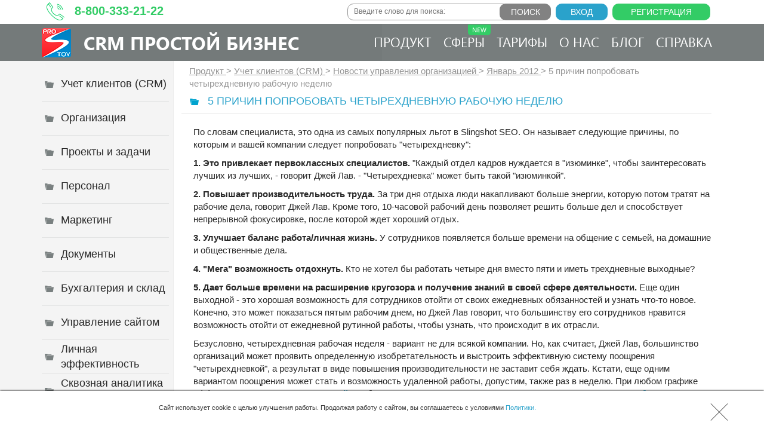

--- FILE ---
content_type: text/html; charset=UTF-8
request_url: https://www.prostoy.ru/1475.html
body_size: 26146
content:

<!DOCTYPE html>
<html lang="ru" >
<head>
    <title>5 причин попробовать четырехдневную рабочую неделю</title>

    <!--    <script src="/lib/min/g=js"></script>-->
    <!--    <link rel="stylesheet" href="/lib/min/g=css" type="text/css" />-->

    <script src="/theme/jquery.min.js"></script>
    <script src="/theme/js/cmsSystemJQuery.js"></script>
    <script src="/theme/js/jquery.lazyloadxt.min.js"></script>
    <script src="/js/libs/jquery-ui/jquery-ui-1.9.2.min.js"></script>
    <link rel="stylesheet" href="/js/libs/jquery-ui/themes/base/minified/jquery-ui.min.css" type="text/css" />
    <link rel="stylesheet" href="/theme/2021/all.css">

    <meta charset="utf-8">
    <meta http-equiv="X-UA-Compatible" content="IE=edge">
    <meta name="viewport" content="width=device-width, initial-scale=1">
    <meta name="format-detection" content="telephone=no">
    <meta name="keywords" content="5, Причин, Попробовать, Четырехдневную, Рабочую, Неделю, Если, Думаете, Поощрить, Своих, Сотрудников, Вероятно, Пришло, Время, Воспользоваться, Рекомендацией, Генерального, Директора, Компании, Slingshot, SEO, Inc, Джей, Лав, Переходите">
    <meta name="description" content="Если вы думаете, как поощрить своих сотрудников, вероятно, пришло время воспользоваться рекомендацией от генерального директора компании Slingshot SEO, Inc Джей Лав: переходите на четырехдневную рабочую неделю.">
    <meta name="google-site-verification" content="yzYwvve5pYgsmiY7eG65RUi2XrJX0n7faB_5U4Eb2EA">
    <meta name="yandex-verification" content="5512f9e2784f1d4e">
    <meta name="yandex-verification" content="1b0861594860954a" />
    <!-- Open Graph -->

<meta property="og:type" content="article">
<meta property="og:site_name" content="CRM «Простой Бизнес»">
<meta property="og:title" content="5 причин попробовать четырехдневную рабочую неделю">
<meta property="og:description" content="Если вы думаете, как поощрить своих сотрудников, вероятно, пришло время воспользоваться рекомендацией от генерального директора компании Slingshot SEO, Inc Джей Лав: переходите на четырехдневную рабочую неделю.">
<meta property="og:url" content="/1475.html">
<meta property="og:locale" content="ru_RU">
<meta property="og:image" content="https://www.prostoy.ru/media/pics/logo2_598_369.png">
<meta property="og:image:width" content="598">
<meta property="og:image:height" content="369">

<meta name="twitter:card" content="summary_large_image">
<meta property="twitter:domain" content="prostoy.ru">
<meta property="twitter:url" content="/1475.html">
<meta name="twitter:title" content="5 причин попробовать четырехдневную рабочую неделю">
<meta name="twitter:description" content="Если вы думаете, как поощрить своих сотрудников, вероятно, пришло время воспользоваться рекомендацией от генерального директора компании Slingshot SEO, Inc Джей Лав: переходите на четырехдневную рабочую неделю.">
<meta name="twitter:image" content="https://uneclipsed-polish.000webhostapp.com/logo2_598_369-removebg-preview.png">

<!-- End Open Graph -->

    <!-- meta property="twitter:image" content="http://prostoy.ru/media/pics/logo2_598_369.png" />
    <meta name="twitter:card" content="summary_large_image" />
    <meta name="twitter:site" content / -->

    <meta name="robots" content="noyaca"/>

<link rel="icon" sizes="120x120" type="image/svg+xml" href="/favicon.svg">
    <link rel="icon" sizes="16x16" type="image/png" href="/favicon.png">
    <link rel="icon" sizes="16x16" type="image/x-icon" href="/favicon.ico">
    <link rel="stylesheet" href="/theme/css/bootstrap.min.css" media="screen" />
    <link rel="stylesheet" href="/theme/animate.css" media="screen" />
    <link rel="stylesheet" href="/theme/help.css" media="screen" />
    <link rel="stylesheet" href="/theme/style_new.css" media="screen" />
    <link rel="stylesheet" href="/svn_css/font-awesome.css" media="screen" />
    <link href="/theme/popup.css" rel="stylesheet" media="screen" />

    <!-- HTML5 Shim and Respond.js IE8 support of HTML5 elements and media queries -->
    <!-- WARNING: Respond.js doesn't work if you view the page via file:// -->
    <!--[if lt IE 9]>
    <script src="https://oss.maxcdn.com/libs/html5shiv/3.7.0/html5shiv.js"></script>
    <script src="https://oss.maxcdn.com/libs/respond.js/1.4.2/respond.min.js"></script>
    <![endif]-->

    <script>
    var isIframe = false;
    try {
        isIframe = window != window.top || (document != document.top && typeof document.top != 'undefined') || self.location != top.location;
    } catch (e) {
        isIframe = true;
    }


    if (isIframe) {
        window.top.location.href = window.location.href;
    }
    </script>

    <script src="https://www.google.com/recaptcha/api.js?render=6LfmirYUAAAAAI06Ii2022_zHqjNlfnuPuKE0S1m"></script>

    <script type="text/javascript">
    var appConfig = {
        serverLink : "agent.prostoy.ru",
        webСlient  : "my.prostoy.ru",
        fileLink   : "file.prostoy.ru"
    };

    var reCaptchaKeys = {
        v2: '6LfyirYUAAAAAIEmgNSfVq58tAVF25w0SNfSREj2',
        v3: '6LfmirYUAAAAAI06Ii2022_zHqjNlfnuPuKE0S1m'
    };
</script>

    
    <script>
        var tag = document.createElement('script');

        tag.src = "https://www.youtube.com/iframe_api";
        var firstScriptTag = document.getElementsByTagName('script')[0];
        firstScriptTag.parentNode.insertBefore(tag, firstScriptTag);
    </script>

    <link href="/svn_scripts/masks/masks_styles.css" rel="stylesheet" type="text/css"/>
    <!--    <script src="/svn_scripts/masks/mask_init.js" type="text/javascript"></script>--><!--minified-->


<!-- Метрики -->
<!-- Yandex.Metrika counter -->
<script type="text/javascript" >
(function(m,e,t,r,i,k,a){m[i]=m[i]||function(){(m[i].a=m[i].a||[]).push(arguments)};
m[i].l=1*new Date();
for (var j = 0; j < document.scripts.length; j++) {if (document.scripts[j].src === r) { return; }}
k=e.createElement(t),a=e.getElementsByTagName(t)[0],k.async=1,k.src=r,a.parentNode.insertBefore(k,a)})
(window, document, "script", "https://mc.webvisor.org/metrika/tag_ww.js", "ym");
ym(6048913, "init", {
clickmap:true,
trackLinks:true,
accurateTrackBounce:true,
webvisor:true,
trackHash:true
});
</script>
<noscript><div><img src="https://mc.yandex.ru/watch/6048913" style="position:absolute; left:-9999px;" alt="" /></div></noscript>
<!-- /Yandex.Metrika counter -->





<!-- Простая Аналитика >> Counter v2 -->
<script async="" type="text/javascript">
    (function (d, w, c) {
        var o = d.getElementsByTagName("script")[0];
        var s = d.createElement("script");
        s.async = true;
        var f = function () {o.parentNode.insertBefore(s, o);};
        var st = w.localStorage.getItem('PAService1264');
        if (!st) w.localStorage.setItem('PAService1264', JSON.stringify({referrer: d.referrer, page: w.location.href, is: false}));

        s.type = "text/javascript";
        s.type = "text/javascript";
        s.src = "https://analytics.prostoy.ru/live/api-v2.min.js";
         

        s.onload = function () {
            w['PAService1264'] = new PAService({
                project: 1264,
                domain: 'prostoy.ru',
            });
        };
        if (w.opera === "[object Opera]") d.addEventListener("DOMContentLoaded", f, false); else f();
    })(document, window, 'pa_service')
</script>
<!-- Простая Аналитика << Counter v2 -->



    

    <link rel="dns-prefetch" href="//twitter.com">
<link rel="dns-prefetch" href="//agent.prostoy.ru">
<link rel="dns-prefetch" href="//file.prostoy.ru">
<link rel="dns-prefetch" href="//facebook.com">
<link rel="dns-prefetch" href="//www.facebook.com">
<link rel="dns-prefetch" href="//web.facebook.com">
<link rel="dns-prefetch" href="//google.com">
<link rel="dns-prefetch" href="//www.google.com">
<link rel="dns-prefetch" href="//www.google-analytics.com">

<link rel="dns-prefetch" href="//analytics.prostoy.ru">
<link rel="dns-prefetch" href="//mc.yandex.ru">
<link rel="dns-prefetch" href="//code.jquery.com">
<link rel="dns-prefetch" href="//connect.facebook.net">
<link rel="dns-prefetch" href="//www.youtube.com">
<link rel="dns-prefetch" href="//www.gstatic.com">
<link rel="preconnect" href="https://www.google-analytics.com">

<!--script type="application/ld+json">
{ "@context": "https://schema.org",
 "@type": "Article",
 "headline": "5 причин попробовать четырехдневную рабочую неделю",
 "alternativeHeadline": "5 причин попробовать четырехдневную рабочую неделю",
 "image": "http://prostoy.ru/media/pics/logo2_598_369.png",
 "keywords": "5, Причин, Попробовать, Четырехдневную, Рабочую, Неделю, Если, Думаете, Поощрить, Своих, Сотрудников, Вероятно, Пришло, Время, Воспользоваться, Рекомендацией, Генерального, Директора, Компании, Slingshot, SEO, Inc, Джей, Лав, Переходите",
"publisher": {
    "@type": "Organization",
    "name": "Простой бизнес",
    "logo": {
      "@type": "ImageObject",
      "url": "https://www.prostoy.ru/theme/logo.png"
    }
  },
 "url": "https://www.prostoy.ru",
   "mainEntityOfPage": {
    "@type": "WebPage",
    "@id": "https://www.prostoy.ru/1475.html"
  },
 "datePublished": "2022-01-12",
 "dateCreated": "2022-01-12",
 "description": "Если вы думаете, как поощрить своих сотрудников, вероятно, пришло время воспользоваться рекомендацией от генерального директора компании Slingshot SEO, Inc Джей Лав: переходите на четырехдневную рабочую неделю."
 }
</script -->
 <script type="application/ld+json">
{
  "@context": "https://schema.org/",
  "@type": "Article",
  "mainEntityOfPage": {
    "@type": "WebPage",
    "@id": "https://www.prostoy.ru/1475.html"
  },
  "headline": "5 причин попробовать четырехдневную рабочую неделю",
  "image": [
    "https://www.prostoy.ru//media/icons/1475.png"
   ],
  "datePublished": "",
  "dateModified": "",
  "author": {
    "@type": "Person",
    "name": "Prostoy.ru"
  },
  "publisher": {
    "@type": "Organization",
    "name": "Prostoy.ru",
    "logo": {
      "@type": "ImageObject",
      "url": "https://www.prostoy.ru/doc/logo.png"
    }
  },
  "description": "Если вы думаете, как поощрить своих сотрудников, вероятно, пришло время воспользоваться рекомендацией от генерального директора компании Slingshot SEO, Inc Джей Лав: переходите на четырехдневную рабочую неделю." 
}
</script>
 <!-- микроразметка -->

<!-- Microsoft Clarity -->
<script async="" src="https://www.clarity.ms/s/0.7.10/clarity.js"></script>
<script async="" src="https://mc.yandex.ru/metrika/tag.js"></script>
<script async="" src="https://www.clarity.ms/tag/ifzlgui8fw"></script>
<script type="text/javascript">
    (function(c,l,a,r,i,t,y){
        c[a]=c[a]||function(){(c[a].q=c[a].q||[]).push(arguments)};
        t=l.createElement(r);t.async=1;t.src="https://www.clarity.ms/tag/"+i;
        y=l.getElementsByTagName(r)[0];y.parentNode.insertBefore(t,y);
    })(window, document, "clarity", "script", "ifzlgui8fw");
</script>
<!-- End Microsoft Clarity -->
<script >var __baseAdress="http://www.prostoy.ru"</script></head>
<style>
.utl-icon-fb a {display: none !important;}
</style>
<body id="blog">
<!--script>
    (function(w, d, s, h, id) {
        w.roistatProjectId = id; w.roistatHost = h;
        var p = d.location.protocol == "https:" ? "https://" : "http://";
        var u = /^.*roistat_visit=[^;]+(.*)?$/.test(d.cookie) ? "/dist/module.js" : "/api/site/1.0/"+id+"/init";
        var js = d.createElement(s); js.charset="UTF-8"; js.async = 1; js.src = p+h+u; var js2 = d.getElementsByTagName(s)[0]; js2.parentNode.insertBefore(js, js2);
    })(window, document, 'script', 'cloud.roistat.com', '0063ca8a3738b2a4f038d76afee7e0f9');
</script-->


<!-- убрать стили у врапера, хедера и удалить блок action_top_ban -->
<div style="" id="wrapper">

    <a href="#" id="toTop">Наверх</a>

    <div class="bg"></div>
    <header style="" class="navbar navbar-fixed-top heder_action_top_ban">
                <!-- action_top_ban -->
    <!--style>
                #wrapper {padding-top: 100px;}
              .heder_action_top_ban {background: url(/theme/bghead.png) repeat-x 0 100%; height: 164px;}
           .hidden {
             opacity: 0;
             transition: opacity 1s ease-in-out;
         }

         .visible {
             opacity: 1;
         }
         .action_top_ban .mobil {display: none;}
         .action_top_ban .desktop {display: block;}
         @media (max-width: 510px) {
                                   .action_top_ban .mobil {
                                       display: block;
                                   }
                                   .action_top_ban .desktop {
                                       display: none;
                                   }
                     }
    </style>
            <div id="action_top_ban" style="height: 57px;" class="action_top_ban hidden">
                    <a href="/1777.html">
                        <img class="desktop" style="width: 100%; height: 100%; object-fit: cover;" src="/theme/action_top_ban.png">
                        <img class="mobil" style="width: 100%; height: 100%;" src="/theme/Mobile version.png">
                    </a>
            </div>
      <script>
          window.addEventListener('load', function() {
           const actionTopBan = document.getElementById('action_top_ban');
           if (actionTopBan) {
               actionTopBan.classList.remove('hidden');
               actionTopBan.classList.add('visible');
           }
       });
       </script -->
      <!-- End action_top_ban -->
        <div class="container" id="header">
            <div class="row">
                <div class="col-lg-4">
                    <p class="phone" alt="" title=" Время работы техподдержки 9:00-18:00 пн-пт"><a href="tel:88003332122">8-800-333-21-22</a></p>
                </div>
                <div class="col-lg-8 chunk_auth">
                    <script>
$(document).ready(function(){
$.post('/auth.php',{check:1},function(data){
var str = '<a href="/register" class="linkreg" alt="Полный функционал в течение 30 дней абсолютно бесплатно!" title="Полный функционал в течение 30 дней абсолютно бесплатно!">Регистрация</a>';
str += ' <a class="linkreg login" href="#myModal2" data-toggle="modal">Вход</a>';/*кнопка входа*/
if(window.location.pathname != '/'){
str += '';/*кнопка входа*/
}
if(data.name){
if(window.location.pathname == '/' || window.location.pathname == '/index_B.html' || window.location.pathname == '/test_.html'){
  $('#form_registr2').remove();
  $('.panel_seti').remove();
  $('.panel_form').remove();
  $('.wrappanel').addClass('nobg');
  $('.register_button_index').remove();

  $('.register_click_index').addClass('billing_click').attr('s_id', '4').attr('trial_order', 'true');
  $('.billing_click').click(function (e) {
      e.preventDefault();
      billingClick(this);
  });
  //$('.billing_click_index').show();
}
str = '<div class="auth">'+
 '<a href="//'+appConfig['webСlient']+'"><span>'+data.name+'</span></a>'+
        '<div class="img_foto" style="background: url('+data.avatar+') no-repeat 50%/cover;"><img style="display: none;" src="'+data.avatar+'" /></div>'+
        '<p><a class="exit" href="/?exit=1&noredirect=1"><span>Выход</span></a></p>'+
    '</div>';
}
$('.chunk_auth').prepend(str);
//document.write(str);
},'json')
})
</script>
<script>
    $(document).ready(function() {
        $("body").delegate('a.exit','click',function(e) {
            e.preventDefault();
            var self = $(this);
            $.ajax({
                url: $(self).attr("href"),
                data: $(self).serialize(),
                dataType: "jsonp",
                crossDomain: true,
                cache: false,
                sync: false,
                xhrFields: {
                    withCredentials: true
                },
                success: function(data) {
                    $.ajax({
                        url: "//"+appConfig['webСlient']+"/authorization.php?exit=1&noredirect=1",
                        dataType: "jsonp",
                        crossDomain: true,
                        cache: false,
                        xhrFields: {
                            withCredentials: true
                        },
                        success: function(data) {
                           /* $.ajax({
                                url: "//m.prostoy.ru"+$(self).attr("href"),
                                dataType: "jsonp",
                                crossDomain: true,
                                cache: false,
                                xhrFields: {
                                    withCredentials: true
                                },
                                success: function() {*/
                                    document.location.reload();
                            /*    }
                            });*/
                        }
                    });
                }
            });
        });
    });
</script>
                    <form id="search_form" action="/search.php" method="get">
                        <input type="text" name="request" id="searchtext" placeholder="Введите слово для поиска:" class="validate[required]" data-errormessage-value-missing="Пожалуйста, введите текст для поиска." />
                        <input type="submit" name="" value="Поиск" id="searchbtn" />
                    </form>
                </div>
            </div>
            <div class="row">
                <div class="col-lg-5">
                    <div class="hlogo"><a alt="Оставайтесь дома, а мы поможем настроить удалённую работу!" title="Оставайтесь дома, а мы поможем настроить удалённую работу!" href="/" class="logo">CRM Простой бизнес</a></div>
                </div>
                <div class="col-lg-7">
                    <a id="nav-toggle" href="javascript:;"><span></span></a>
                    <form class="panel_search" action="/search.php" method="get">
                        <input type="text" name="request" id="searchtext" placeholder="Поиск:" />
                    </form>
                    <nav>
                        <a  href="/upravlenie-vzaimootnoshenijami-s-klientami-crm-sistemy">Продукт</a>
                        <a href="/otrasli.html" style="position: relative">Сферы <img src="/theme/new.png" style="position: absolute; top: 0; right: 0;"></a>
                            <a href='/price'>
Тарифы
</a>
<a href='/contacts'>
О нас
</a>

                            <a  href="/blog-kompanii-prostoj-biznes">Блог</a>
                                <a href="/help/index.html">Справка</a>
                    </nav>
                </div>
            </div>
        </div>
    </header>

    <section>
        <div class="container d-flex">
            <div id="left">
                <nav id="navleft"  >
                    
                        
                                                <p class='pbtn1'>
<a href='/uchet-klientov-crm' title='Учет Клиентов'><b>Учет клиентов (CRM)</b></a>
</p>
<p class='pbtn2'>
<a href='/sistema-upravlenija-organizaciej' title='CRM Для Управления Организацией'><b>Организация</b></a>
</p>
<p class='pbtn3'>
<a href='/sistema-upravlenija-proektami' title='CRM Для Управления Проектами'><b>Проекты и задачи</b></a>
</p>
<p class='pbtn4'>
<a href='/hrm-sistema-upravlenija-personalom-organizacii' title='Система Управления Персоналом CRM «Простой Бизнес»'><b>Персонал</b></a>
</p>
<p class='pbtn5'>
<a href='/sistema-marketinga' title='Система Для Маркетинга CRM «Простой Бизнес»'><b>Маркетинг</b></a>
</p>
<p class='pbtn6'>
<a href='/avtomatizacija-dokumentooborota-crm' title='Программа Для Работы С Документами CRM «Простой Бизнес»'><b>Документы</b></a>
</p>
<p class='pbtn7'>
<a href='/sklad-buhgalterija-crm' title='Программа Для Бухгалтерии И Склада'><b>Бухгалтерия и склад</b></a>
</p>
<p class='pbtn8'>
<a href='/sistema-upravlenija-sajtom-cms-crm' title='Система Управления Сайтом В CRM-Системе «Простой Бизнес»'><b>Управление сайтом</b></a>
</p>
<p class='pbtn9'>
<a href='/36.html' title='Повышение Эффективности Сотрудников с Помощью CRM-системы «Простой бизнес»'><b>Личная эффективность</b></a>
</p>
<p class='pbtn10'>
<a href='/3214.html' title='Сквозная Аналитика В CRM-Система «Простой Бизнес»'><b>Сквозная аналитика бизнеса</b></a>
</p>

                        
                        </nav>
            </div>
            <main id="main">
                <div class="main">
                    <p class="plocation">
                                                                                                <a href='/index.html' class='location' title='Продукт'>
Продукт
</a>
 &gt; <a href='/uchet-klientov-crm' class='location' title='Учет клиентов (CRM)'>
Учет клиентов (CRM)
</a>
 &gt; <a href='/138.html' class='location' title='Новости управления организацией'>
Новости управления организацией
</a>
 &gt; <a href='/1470.html' class='location' title='Январь 2012'>
Январь 2012
</a>
 &gt; <span class='location current'>
5 причин попробовать четырехдневную рабочую неделю
</span>

                                                </p>
                    <div class="block_h2">
                        <a href="#" id="click"><span></span></a><h1>5 причин попробовать четырехдневную рабочую неделю</h1>
                    </div>
                    <div class="txt">
                        <style type="text/css"><!--.rvps2{ text-align: left;text-indent: 0px; padding: 0px; margin: 0px;} .rvps3{text-align: center; white-space: normal;}.rvps4{text-align: right; white-space: normal;}.rvps5{ text-align: justify; white-space: normal;}--></style><p>По словам специалиста, это одна из самых популярных льгот в Slingshot SEO. Он называет следующие причины, по которым и вашей компании следует попробовать "четырехдневку":</p>
<p><b>1. Это привлекает первоклассных специалистов.</b> "Каждый отдел кадров нуждается в "изюминке", чтобы заинтересовать лучших из лучших, - говорит Джей Лав. - "Четырехдневка" может быть такой "изюминкой".</p>
<p><b>2. Повышает производительность труда.</b> За три дня отдыха люди накапливают больше энергии, которую потом тратят на рабочие дела, говорит Джей Лав. Кроме того, 10-часовой рабочий день позволяет решить больше дел и способствует непрерывной фокусировке, после которой ждет хороший отдых.</p>
<p><b>3. Улучшает баланс работа/личная жизнь.</b> У сотрудников появляется больше времени на общение с семьей, на домашние и общественные дела.</p>
<p><b>4. "Мега" возможность отдохнуть.</b> Кто не хотел бы работать четыре дня вместо пяти и иметь трехдневные выходные?</p>
<p><b>5. Дает больше времени на расширение кругозора и получение знаний в своей сфере деятельности.</b> Еще один выходной - это хорошая возможность для сотрудников отойти от своих ежедневных обязанностей и узнать что-то новое. Конечно, это может показаться пятым рабочим днем, но Джей Лав говорит, что большинству его сотрудников нравится возможность отойти от ежедневной рутинной работы, чтобы узнать, что происходит в их отрасли.</p>
<p>Безусловно, четырехдневная рабочая неделя - вариант не для всякой компании. Но, как считает, Джей Лав, большинство организаций может проявить определенную изобретательность и выстроить эффективную систему поощрения "четырехдневкой", а результат в виде повышения производительности не заставит себя ждать. Кстати, еще одним вариантом поощрения может стать и возможность удаленной работы, допустим, также раз в неделю. При любом графике эффективно <a href="/142.html" title="Подсистемы и элементы системы управления организацией">управлять организацией</a> и работать над проектами можно посредством систем <a href="/sistema-upravlenija-biznesom-avtomatizacija-biznes-processov" title="Система управления бизнесом">автоматизации бизнес-процессов</a>, например, комплекса "Простой бизнес".</p>

                        <div data-background-alpha="0.0" data-buttons-color="#FFFFFF" data-counter-background-color="#ffffff" data-share-counter-size="12" data-top-button="false"
 data-share-counter-type="separate" data-share-style="1" data-mode="share" data-like-text-enable="false" data-mobile-view="false" data-icon-color="#ffffff"
 data-orientation="horizontal" data-text-color="#000000" data-share-shape="round-rectangle" data-sn-ids="vk.tw.ok.gp." data-share-size="30"
 data-background-color="#ffffff" data-preview-mobile="false" data-mobile-sn-ids="vk.tw.ok.gp." data-pid="1417089" data-counter-background-alpha="1.0"
  data-following-enable="false" data-exclude-show-more="true" data-selection-enable="true" class="uptolike-buttons" ></div>
                        

                                                <h3>Комментарии</h3>
<form action='' method='post' id="commentForm" class='commentForm' name='comment'>
	<input type='hidden' id='url'       value='1475.html'>
	<input type='hidden' id='idcomment' value='0'>
	<input type='hidden' id='gLocal'    value='0'>
	<input type='hidden' id='mailer'    value='0'>
	<input type='hidden' id='cName'     value='0'>
	<input type='hidden' id='cEmail'    value='0'>
    <textarea id="mess" rows="1" placeholder="Введите комментарий:"
              class="validate[required]"
              data-errormessage-value-missing="Пожалуйста, введите Ваше сообщение."></textarea>

            <div class="row" style="display:none">
            
                <div class="col-md-6" id="nameuser">
                    <input type="text" onfocus="nameonfocus(this, 1)" placeholder="Имя:"
                           id="name" style="float:left;margin-right: 10px;"
                           class="validate[required,custom[onlyLetterSp]]"
                           data-errormessage-value-missing="Пожалуйста, заполните поле «Имя»."
                           data-errormessage-custom-error="Пожалуйста, заполните поле «Имя» корректно (допустимы только буквы).">
                </div>

                <div class="col-md-6">
                    <div id="comment-g-recaptcha"></div>
                    <input id="comment-g-recaptcha-version"       type="hidden" name="g-recaptcha-version" value="3">
                    <input id="comment-g-recaptcha-response-v3"   type="hidden" name="g-recaptcha-response-v3" value="">
                </div>
            
                <div class="col-md-6" id="checkemailf">
                    <input type="checkbox" id="sendemail" onclick="csemail(this, 1)">
                    <label>Оповещать по e-mail при комментировании</label>
                    <input type="text" style="display: none;" onfocus="emailonfocus(this, 1)" value=""
                           placeholder="E-mail:" id="email"
                           class="validate[required,custom[email]]"
                           data-prompt-position="bottomLeft"
                           data-errormessage-value-missing="Пожалуйста, введите e-mail.">
                </div>

                <div class="col-md-12 text-right" id="buttsend">
                    <input id="comment-form-submit" type="button" class="but" value="Отправить" onclick="sendComment(this)">
                </div>
            
        </div>
    </form>

<div id="replyForm" style="display:none">
    <form id="commentForm2" class="commentForm" style="display:block">
        <textarea id="mess2" rows="4" placeholder="Введите комментарий"
                  class="validate[required]"
                  data-prompt-position="bottomLeft"
                  data-errormessage-value-missing="Пожалуйста, введите Ваше сообщение."></textarea>
                    <table>
                <tr>
                    <td id="nameuser">
                        <input type="text" onfocus="nameonfocus(this, 2)" placeholder="Имя:" id="name2"
                               style="float:left;margin-right: 10px;"
                               class="validate[required,custom[onlyLetterRu]]"
                               data-prompt-position="bottomLeft"
                               data-errormessage-value-missing="Пожалуйста, заполните поле «Имя»."
                               data-errormessage-custom-error="Пожалуйста, заполните поле «Имя» корректно (допустимы только буквы).">
                    </td>
                    <td>
                        <div id="reply-g-recaptcha"></div>
                        <input id="reply-g-recaptcha-version"       type="hidden" name="g-recaptcha-version" value="3">
                        <input id="reply-g-recaptcha-response-v3"   type="hidden" name="g-recaptcha-response-v3" value="">
                    </td>
                </tr>
                <tr>
                    <td id="checkemailf2">
                        <input type="checkbox" id="sendemail2" onclick="csemail(this, 2)"><label>Оповещать по e-mail при комментировании</label>

                        <input type="text" onfocus="emailonfocus(this, 2)" value="" placeholder="E-mail:" id="email2"
                               style="display: none;" class="validate[required,custom[email]]"
                               data-prompt-position="bottomLeft"
                               data-errormessage-value-missing="Пожалуйста, введите e-mail.">
                    </td>

                    <td align="right" id="buttsend2">
                        <input id="reply-form-submit" type="button" class="but" value="Отправить" onclick="sendComment2(this)">
                    </td>
                </tr>
            </table>
            </form>
</div>

<div id='commentBody'></div>

<script type='text/javascript' src='/comment/scriptcomment.js'></script>
                                                                        <!--p class="spellcheck"><img src="/spellcheck/spellcheck.gif" /></p-->
                    </div>
                </div>
            </main>
        </div>
    </section>
    <div class="footerclear"></div>
</div>
<footer>
    <!--div id="block_forms">
      <div class="container">
            <div class="subscription">
                    <script type="text/javascript">
    $(document).ready(function() {
        $("#subscription_form").on('submit', function(e) {
            e.preventDefault();
            if ($('#subscription_form').validationEngine('validate')) {
                $("#subscription_action").attr("disabled", true);
                $.post($(this).attr("action"), $(this).serialize(), function(data){
                    if(data.status == 'OK'){
                        alert('Спасибо! Ирина напишет Вам вскоре!');
                        $('#subscription_form').trigger('reset');
                        $("#subscription_action").removeAttr("disabled");
                    }else{
                        switch(data.code){
                            case 1:
                                $("#subscription_name").validationEngine("showPrompt", "Пожалуйста, заполните поле «Имя».", "error", true);
                                break
                            case 2:
                                $("#subscription_email").validationEngine("showPrompt", "Пожалуйста, введите e-mail.", "error", true);
                                break
                            case 3:
                                $("#subscription_email").validationEngine("showPrompt", "Пожалуйста, введите корректный e-mail.", "error", true);
                                break
                            case 4:
                                $("#subscription_name").validationEngine("showPrompt", "С Вашего IP-адреса только что была принята подписка. Попробуйте, пожалуйста, через несколько минут.", "error", true);
                                break
                        }
                        $("#subscription_action").removeAttr("disabled");
                    }
                }, 'json');
            }
        });
    });
</script>

<img src="/theme/icon.png" alt="" />
                  <p>Я пишу забавные письма 2 раза в месяц ;) <span>Ирина Лой</span><br><a href="/2268.html">Посмотрите примеры</a></p>
                  <form id="subscription_form" action="/sendtask/subscription.php" method="post">
                    <input type="text" id="subscription_name" name="name" placeholder="Имя:" class="validate[required,custom[onlyLetterSp]]" data-errormessage-value-missing="Пожалуйста, заполните поле «Имя»."
    data-errormessage-custom-error="Пожалуйста, заполните поле «Имя» корректно (допустимы только буквы)." />
                        <input type="text" id="subscription_email" name="email" placeholder="E-mail:" class="validate[required,custom[email]]" data-errormessage-value-missing="Пожалуйста, введите e-mail." />
                        <input type="submit" id="subscription_action" value="Получать письма" />
                        <p class="butmodal">Нажимая на кнопку, Вы даете <a href="/4288.html">согласие</a> на обработку своих персональных данных</p>
                  </form>
                  </div>
          </div>
    </div-->
    <div id="form_registr3" style="text-align: center;">
        <div class="registr">
            <h2>Быстрая регистрация в бесплатной CRM</h2>
            <script>
        var click_s = false;
        var send_sms = false;
        $(document).ready(function () {
            function stringToXml(string) {
                var browserName = navigator.appName, doc;
                if (browserName == 'Microsoft Internet Explorer') {
                    doc = new ActiveXObject('Microsoft.XMLDOM');
                    doc.async = 'false';
                    doc.loadXML(string);
                } else {
                    doc = (new DOMParser()).parseFromString(string, 'text/xml');
                }
                return doc;
            }

            $('#formreg3').validationEngine({validationEventTrigger: 'submit', maxErrorsPerField: 1, scroll: false});

            var errors = {
                '1': {
                    field: "keystring_formreg3",
                    message: "Код с картинки введен неверно."
                },
                '2': {
                    field: "email_formreg3",
                    message: "Пользователь с указанным адресом E-mail уже зарегистрирован в системе. <br /> Восстановить пароль можно на <a target='_blank' href='/restore_password/'>этой странице</a>."
                },
                '3': {
                    field: "email_formreg3",
                    message: "Пользователь с указанным e-mail уже приглашался в систему, но еще не был активирован. Проверьте, пожалуйста, Ваш ящик."
                },
                '4': {
                    field: "email_formreg3",
                    message: "Пользователь с указанным e-mail уже приглашался в систему, но еще не был активирован. При отправке приглашения возникли ошибки."
                },
                '5': {
                    field: "email_formreg3",
                    message: "Пользователь с указанным адресом E-mail уже подал заявку на регистрацию в системе и ожидает ответа модератора",
                },
                '6': "Регистрация с Вашего ip-адреса запрещена. Обратитесь в службу поддержки.",
                '7': {
                    field: "email_formreg3",
                    message: "Почтовый сервер Вашего ящика недоступен. Проверьте, пожалуйста, корректность написания электронного адреса.",
                },
                '8': "При создании учетной записи возникла непредвиденная ошибка - 1054. Обратитесь, пожалуйста, в техническую поддержку.",
                '9': {
                    field: "mobile_formreg3",
                    message: "Пользователь с указанным номером мобильного телефона уже зарегистрирован в системе.<br />Восстановить пароль можно на <a target='_blank' href='/restore_password/'>этой странице</a>."
                },
                '10': {
                    field: "mobile_formreg3",
                    message: "Пользователь с указанным номером мобильного телефона уже приглашался в систему, но еще не был активирован. Проверьте, пожалуйста, Ваш ящик."
                },
                '11': {
                    field: "mobile_formreg3",
                    message: "Пользователь с указанным номером мобильного телефона уже приглашался в систему, но еще не был активирован. При отправке приглашения возникли ошибки."
                },
                '12': {
                    field: "mobile_formreg3",
                    message: "Пользователь с указанным номером мобильного телефона уже подал заявку на регистрацию в системе и ожидает ответа модератора."
                },
                '13': {
                    field: "mobile_formreg3",
                    message: "Номер мобильного телефона неверен или не заполнен."
                },
                '302': {
                    field: "mobile_formreg3",
                    message: "Пожалуйста, введите номер телефона<br />в международном формате: +7ХХХХХХХХХХ"
                },
                '303': {
                    field: "mobile_formreg3",
                    message: "Пользователь с указанным номером мобильного телефона уже зарегистрирован в системе.<br />Восстановить пароль можно на <a target='_blank' href='/restore_password/'>этой странице</a>."
                },
                '304': {
                    field: "mobile_formreg3",
                    message: "Произошла ошибка при отправке кода, пожалуйста, повторите попытку еще раз."
                },
                '305': {
                    field: "smsCode_formreg3",
                    message: "Код с SMS введен неверно."
                },
                '308': {
                    field: "mobile_formreg3",
                    message: "Произошла ошибка при отправке кода, пожалуйста, повторите попытку еще раз."
                },
                '309': {
                    field: "mobile_formreg3",
                    message: "На данный номер уже отправлена SMS с кодом менее 40 секунд назад."
                },
                '311': {
                    field: "smsCode_formreg3",
                    message: "Количество попыток неверных кодов превышено, пожалуйста, запросите новый код."
                }
            };

            $("#name_formreg3,#email_formreg3,#mobile_formreg3").on("change", function (e) {
                if ($(this).validationEngine('validate') !== false) {
                    $(this).closePrompt();
                }
            });

            $("#sendCode_formreg3").on("click", function (e) {
                e.preventDefault();
                if (send_sms === true) {
                    return false;
                }
                var m = $("#mobile_formreg3").validationEngine('validate');
                var n = $("#name_formreg3").validationEngine('validate');
                var e = $("#email_formreg3").validationEngine('validate');
                if (m === false || n === false || e === false) {
                    return false;
                }
                //5
                $.ajax({
                    type: "POST",
                    url: '//agent.prostoy.ru/register/get_sms_code.php',
                    data: '<request><mobile>' + $("#mobile_formreg3").val() + '</mobile></request>',
                    success: function (response) {
                        $("#formreg3_error").empty();
                        $("#smsCode_formreg3").val("");
                        var data = stringToXml(response);
                        if ($("response", data).attr("status") === "error") {
                            var error = $("response", data).attr("err_num");
                            var errorData = errors[error];
                            if (typeof errorData === "object") {
                                $('#' + errorData.field).validationEngine('showPrompt', errorData.message, 'error', true);
                            } else {
                                $("#formreg3_error").html(errorData);
                            }
                        } else {
                            if ($("response", data).attr("status") === "OK") {
                                send_sms = true;
                                send_sms_3 = true;
                                form_reg_changed_id = 'formreg3';
                                $("#sendCode_formreg3").addClass('disabled');
                                $("#mobile_formreg3").validationEngine('showPrompt', 'В течение минуты на этот номер придет SMS с кодом подтверждения. Повторно код можно будет запросить через 40 секунд.', 'pass', true)
                                setTimeout(function () {
                                    send_sms = false;
                                    $("#sendCode_formreg3").removeClass('disabled');
                                }, 40000);
                                setTimeout(function () {
                                    registrationIfEndTimerIndex3();
                                }, 60000);
                            }
                        }
                    },
                    error: function () {
                        var $self = $("#formreg3");
                        var data = {
                            form: $self.serialize()
                        };
                        $.post('/active/register_save.php', data, function (status) {
                            if (status === 'success') {
                                var email = $.trim($("#email_formreg3", $self).val());
                                var phone = $.trim($("#mobile_formreg3", $self).val());
                                var href = "/register?OK=1&email=" + email + "&phone=" + phone + "&guid=0&id=0&user_hash=0";
                                location.href = href;
                            } else {
                                alert('К сожалению произошла ошибка, пожалуйста, попробуйте через время.');
                            }
                        });
                    }
                });
            });

            $("#formreg3").on("submit", function (e) {
                click_s = true;
                e.preventDefault();
                var $self = $(this);
                if ($self.validationEngine('validate') === false) {
                    return false;
                }
                $("#formreg3_error").html("<p style='text-align: center;margin-bottom: 0;position: absolute;left: 50%;margin-left: -22px;'><img src='/theme/ajax-loader_blue.gif' style='float:none;margin: 0 auto; width:43px;height: 11px;'></p>");
                $.ajax({
                    type: "POST",
                    url: $self.attr('action'),
                    data: $self.serialize(),
                    success: function (response) {
                        var email = $.trim($("#email_formreg3", $self).val());
                        var phone = $.trim($("#mobile_formreg3", $self).val());
                        $("#formreg3_error").empty();
                        var data = stringToXml(response);
                        if ($("response", data).attr("status") === "error") {
                            var error = $("response", data).attr("err_num");
                            var errorData = errors[error];
                            if (typeof errorData === "object") {
                                $('#' + errorData.field).validationEngine('showPrompt', errorData.message, 'error', true);
                            } else {
                                $("#formreg3_error").html(errorData);
                            }
                            if (error == '311') {
                                send_sms = false;
                                $("#sendCode_formreg3").removeClass('disabled');
                            }
                            $("#smsCode_formreg3", $self).val("");
                        } else {
                            if ($("response", data).attr("status") === "OK") {
                                send_sms_3 = false;
                                form_reg_changed_id = null;
                                var guid = $("guid", data).text();
                                var id = $("id", data).text();
                                var user_hash = $("user_hash", data).text();
                                var href = "/register?OK=1&email=" + email + "&phone=" + phone + "&guid=" + guid + "&id=" + id + "&user_hash=" + user_hash;
                                if (typeof(pgd) !== "undefined") {
                                    href += "&pgd=" + pgd;
                                }

                                location.href = href;
                            }
                        }
                    },
                    error: function () {
                        var data = {
                            form: $self.serialize()
                        };
                        $.post('/active/register_save.php', data, function (status) {
                            if (status === 'success') {
                                send_sms_3 = false;
                                form_reg_changed_id = null;
                                var email = $.trim($("#email_formreg3", $self).val());
                                var phone = $.trim($("#mobile_formreg3", $self).val());
                                var href = "/register?OK=1&email=" + email + "&phone=" + phone + "&guid=0&id=0&user_hash=0";
                                location.href = href;
                            } else {
                                alert('К сожалению произошла ошибка, пожалуйста, попробуйте через время.');
                            }
                        });
                    }
                });
                click_s = false;
            });

            function registrationIfEndTimerIndex3() {
                let m = $("#mobile_formreg3").validationEngine('validate');
                let n = $("#name_formreg3").validationEngine('validate');
                let e = $("#email_formreg3").validationEngine('validate');
                if (m === false || n === false || e === false || send_sms === true) {
                    return false;
                }

                let $self = $("#formreg3");
                let send = {
                    formreg: $self.serialize()
                };
                $("#formreg3_error").html("<p style='text-align: center;margin-bottom: 0;position: absolute;left: 50%;margin-left: -22px;'><img src='/theme/ajax-loader_blue.gif' style='float:none;margin: 0 auto; width:43px;height: 11px;'></p>");
                $.ajax({
                    type: "POST",
                    url: '/active/register_save.php',
                    data: send,
                    success: function (response) {
                        let email = $.trim($("#email_formreg3", $self).val());
                        let phone = $.trim($("#mobile_formreg3", $self).val());
                        $("#formreg3_error").empty();
                        let data = stringToXml(response);
                        if ($("response", data).attr("status") === "error") {
                            let error = $("response", data).attr("err_num");
                            let errorData = errors[error];
                            if (typeof errorData === "object") {
                                $('#' + errorData.field).validationEngine('showPrompt', errorData.message, 'error', true);
                            } else {
                                $("#formreg3_error").html(errorData);
                            }
                            if (error == '311') {
                                send_sms = false;
                                $("#sendCode_formreg3").removeClass('disabled');
                            }
                            $("#smsCode_formreg3", $self).val("");
                        } else {
                            if ($("response", data).attr("status") === "OK") {
                                send_sms_3 = false;
                                form_reg_changed_id = null;
                                let guid = $("guid", data).text();
                                let id = $("id", data).text();
                                let user_hash = $("user_hash", data).text();
                                let href = "/register?OK=1&email=" + email + "&phone=" + phone + "&guid=" + guid + "&id=" + id + "&user_hash=" + user_hash;
                                if (typeof(pgd) !== "undefined") {
                                    href += "&pgd=" + pgd;
                                }

                                location.href = href;
                            }
                        }
                    }
                });
            }

            setTimeout(setFieldsForRegisterIndex3, 1000);
        });

        function getCookieForRegisterIndex3(name) {
            let matches = document.cookie.match(new RegExp(
                "(?:^|; )" + name.replace(/([\.$?*|{}\(\)\[\]\\\/\+^])/g, '\\$1') + "=([^;]*)"
            ));
            let res = matches ? decodeURIComponent(matches[1]) : undefined;

            return res;
        }

        function setFieldsForRegisterIndex3() {
            let roistat_visit = getCookieForRegisterIndex3('roistat_visit');
            let pro_visit = getCookieForRegisterIndex3('pro_visit');
            let pro_client = getCookieForRegisterIndex3('pro_client');

            if (roistat_visit !== undefined && roistat_visit !== 'undefined') {
                $('#roistat_visit_formreg3').val(roistat_visit);
            }
            if (pro_visit !== undefined && pro_visit !== 'undefined') {
                $('#pro_visit_formreg3').val(pro_visit);
            }
            if (pro_client !== undefined && pro_client !== 'undefined') {
                $('#pro_client_formreg3').val(pro_client);
            }
            if (roistat_visit === undefined || pro_visit === undefined || pro_client === undefined ||
                roistat_visit === 'undefined' || pro_visit === 'undefined' || pro_client === 'undefined') {
                setTimeout(setFieldsForRegisterIndex3, 1000);
            }
        }
    </script>
    <div id="formreg3_error"></div>
<!--    <form name="enterform" id="formreg3" class="container" method="POST"-->
    <form name="enterform" id="registration-form" class="container" method="POST"
          action="//agent.prostoy.ru/register/register_user.php?PHPSESSID=fofm6duspsnj36vsq2cdn8970i">
        <input type="hidden" name="roistat_visit" id="roistat_visit_formreg3" value="неизвестно">
        <input type="hidden" name="pro_visit" id="pro_visit_formreg3" value=""/>
        <input type="hidden" name="pro_client" id="pro_client_formreg3" value=""/>
        <input type="hidden" name="not_redirect" value="true">
        <input type="hidden" name="form_type" value="reg"/>
        <input type="hidden" value="https://www.prostoy.ru/1475.html" name="where" class="formreg_where">
        <input type="hidden" name="http_referer" value=""/>
        <input type="hidden" name="first_page" value=""/>
        <input type="hidden" name="charset" value="UTF-8"/>
                <input type="hidden" name="register_region" value="Country Error"/>
                <input type="text" name="name" id="name_formreg3" placeholder="Имя:"
               class="validate[required,custom[onlyLetterSp]]" data-prompt-position="topLeft"
               data-errormessage-value-missing="Пожалуйста, заполните поле «Имя»."
               data-errormessage-custom-error="Пожалуйста, заполните поле «Имя» корректно (допустимы только буквы)."/>
        <input type="text" name="email" id="email_formreg3" placeholder="E-mail:"
               class="validate[required,custom[email]]" data-prompt-position="topLeft"
               data-errormessage-value-missing="Пожалуйста, введите e-mail."/>
        <div class="button">
            <input type="text" name="mobile" id="mobile_formreg3" placeholder="+7ХХХХХХХХХХ"
                   class="validate[required] call_phone" data-prompt-position="topLeft"
                   data-errormessage-value-missing="Пожалуйста, введите номер телефона."/>
            <span><!--Звонок только по делу-->Для получения кода подтверждения</span>
        </div>
        <div class="button">
            <input type="button" id="sendCode_formreg3" value="Получить код"/>
            <!--span>никакого спама!</span-->
        </div>
        <div class="button lastbutton">
            <input type="text" name="smscode" id="smsCode_formreg3" placeholder="Код из SMS:" class="validate[required]"
                   data-prompt-position="bottomLeft" data-errormessage-value-missing="Пожалуйста, введите код из SMS."/>
        </div>

        <input type="hidden" name="g-recaptcha-version" value="3">
        <input type="hidden" name="g-recaptcha-response-v3">

        <input type="submit" value="Зарегистрироваться" onclick="yaCounter6048913.reachGoal('click-me'); return true;" alt="Полный функционал в течение 30 дней абсолютно бесплатно!" title="Полный функционал в течение 30 дней абсолютно бесплатно!"/>
        <p class="butmodal">Согласие на обработку <a href="/4288.html">данных </a></p>
		<!--p class="butmodal"><a href="javascript:void(0)"
                               onclick="document.getElementById('parent_popup_click1').style.display='block';">Согласие</a>
            на обработку данных</p -->
    </form>
        </div>
    </div>
    <div id="block_info">
        <div class="container">
            <div class="row">
                <div class="col-xs-6_ col-xs-6 col-sm-3 block">
        <h3>Возможности</h3>
            <ul>
              <li><a href="/upravlenie-vzaimootnoshenijami-s-klientami-crm-sistemy">Учет клиентов (ЦРМ)</a></li>
              <li><a href="/lp/analytics.html">Сквозная аналитика бизнеса</a></li>
                  <li><a href="/hrm-sistema-upravlenija-personalom-organizacii">Управление персоналом</a></li>
                  <li><a href="/organizacija-upravlenija-proektami">Управление проектами</a></li>
              <li><a href="/jelektronnyj-dokumentooborot-upravlenie-dokumentami">Документооборот</a></li>
              <li><a href="/finansy-organizacii-buhgalterija">Управление складом и бухгалтерия</a></li>
              <!--li><a href="/sistema-kommunikacij-ip-telefonija-sms-e-mail-faks">Встроенные коммуникации</a></li -->
            </ul>
      </div>
          <div class="col-xs-6_ col-xs-6 col-sm-3 block">
                <h3>Помощь</h3>
                <ul>
                  <!--li><a href="javascript:;">Онлайн-консультант</a></li-->
                  <li><a href="/724.html">Частые вопросы</a></li>
                  <li><a href="/help/index.html">Руководство пользователя</a></li>
                  <li><a href="http://www.prostoy.tv">Видео-уроки</a></li>
                  <li><a data-toggle="modal" href="#myModal">Задать вопрос</a></li>
                  <li><a href="/idea.html">Поделиться идеей</a></li>
                  <li><a href="/1304.html">Защита данных</a></li>
                  <li><a href="/AA.exe">Удаленный доступ</a></li>
                  <li><a href="/sitemap.html">Карта сайта</a></li>
                </ul>
          </div>
          <div class="clearfix visible-xs"></div>
          <div class="col-xs-6_ col-xs-6 col-sm-3 block">
                <h3>Версии программы</h3>
                <ul>
                  <li><a href="https://www.prostoy.ru/setup.exe" alt="Полный функционал в течение 30 дней абсолютно бесплатно!" title="Полный функционал в течение 30 дней абсолютно бесплатно!"><b>Скачать CRM для Windows х64</b></a></li>
                  <li><a href="https://www.prostoy.ru/setup32.exe" alt="Полный функционал в течение 30 дней абсолютно бесплатно!" title="Полный функционал в течение 30 дней абсолютно бесплатно!">Скачать CRM для Windows х32</a></li>
                  <li><a href="https://my.prostoy.ru/" alt="Полный функционал в течение 30 дней абсолютно бесплатно!" title="Полный функционал в течение 30 дней абсолютно бесплатно!">CRM Онлайн</a></li>
                  <li><a target="_blank" rel="nofollow" href="https://itunes.apple.com/ua/app/prostoj-biznes/id1065797245?l=ru&mt=12">Приложение CRM для Mac OS</a></li>
                  <li><a target="_blank" rel="nofollow" href="https://itunes.apple.com/us/app/prostoj-biznes/id735181505?mt=8">Приложение CRM для iOS</a></li>
                  <!--li><a target="_blank" rel="nofollow" href="https://play.google.com/store/apps/details?id=com.prostoy.start2">Приложение CRM для Android</a></li-->
                  <li><a href="/1282.html">История версий</a></li>
                </ul>
          </div>
      <div class="col-xs-6_ col-xs-6 col-sm-3 block">
                <h3>Сотрудничество</h3>
                <ul>
				  <li><a href="/partner"><b>Стать партнером</b></a></li>
				  <li><a href="/price">Стоимость CRM</a></li>
				  <li><a href="/1492.html">Способы оплаты</a></li>                 
                  <li><a href="/offer">Соглашение</a></li>
                  <li><a href="/1310.html">О нас</a></li>
                  <li><a href="/otzivy.html">Отзывы клиентов</a></li>
                  <!--li><a href="/1310.html#requisites">Контакты и реквизиты</a></li-->
                  <li><a href="#myModal02" data-toggle="modal">Получать забавные письма <!--img src="/theme/icon.png" alt="" style="border-radius: 50%;width: 30px;vertical-align: middle;margin-left: 0px;"--></a></li>
                  <li><a href="/4288.html">Политика конфиденциальности</a><li>
                </ul>
          </div>
            </div>
        </div>
    </div>
    <div id="footer" class="container template_pages">
        <div class="row">
            <div class="footer">
            <div class="container d-flex justify-content-between">
                <div class="footer_item">
                    <h3>СВЯЖИТЕСЬ С НАМИ</h3>
                    <div class="d-flex">
                        <p class="footer__text" alt="" title="Время работы техподдержки 9:00-18:00 пн-пт">
                            <a href="tel:88003332122"><i class="fas fa-phone-alt"></i> 8 (800) 333-21-22</a>
                            <a href="tel:84991102122"><i class="fas fa-phone-alt"></i> 8 (499) 110-21-22</a>
                            <a href="mailto:mail@prostoy.ru"><i class="fa fa-envelope"></i> <span class="__cf_email__" data-cfemail="c7aaa6aeab87b7b5a8b4b3a8bee9b5b2"><span class="__cf_email__" data-cfemail="214c40484d6151534e52554e580f5354">mail@prostoy.ru</span></span> </a>
                        </p>
                        <p class="footer__text" alt="" title="Время работы техподдержки 9:00-18:00 пн-пт">
                            <a href="tel:74952330202"><i class="fas fa-phone-alt"></i> +7 (495) 233-02-02</a>
                            <a href="https://t.me/prostoy_biz/ProstoyBusiness" target="_blank" rel="nofollow"><i class="fab fa-telegram-plane"></i> +7 (985) 233-02-02</a>


                        </p>
                    </div>
                    <p class="address d-flex align-items-start"><i class="fas fa-map-marker-alt"></i>
                        <span>121205, г. Москва, территория инновационного центра «Сколково», ул. Нобеля, дом 5, этаж 1, пом. III, ком. 17</span>
                    </p>
                </div>
                <div class="footer_item to-share">
                    <h3>мы в соцсетях</h3>
                    <p class="d-flex align-items-center">
                       
                        <a href="http://vk.com/prostoy_business" target="_blank" alt="" title="Наша группа Вконтакте" rel="nofollow"><i class=" fab fa-vk"></i></a>
                        
                        <a href="https://zen.yandex.ru/id/5eb3aaba79cddb12c5304c19" target="_blank" alt="" title="Наш канал в Яндекс.Дзен" rel="nofollow">
						<i class="icon2-yandex_dzen"></i></a>
                        <a href="https://www.youtube.com/user/ProstoyRu" target="_blank" alt="" title="Наш канал на YouTube" rel="nofollow"><i class=" fab fa-youtube"></i></a>
                    </p>
                    <div>
    <span class="d-block asd">Поделиться</span>
    <div class="d-flex align-items-center">
    

        <div class="like_foot">
		
        <div data-mobile-view="false" data-share-size="20" data-like-text-enable="false" data-background-alpha="0.0" data-pid="2010270" data-mode="share" data-background-color="#ffffff"
     data-share-shape="round-rectangle" data-share-counter-size="12" data-icon-color="#ffffff" data-mobile-sn-ids="vk.tw.ok.tm.vb." data-text-color="#000000"
     data-buttons-color="#FFFFFF" data-counter-background-color="#ffffff" data-share-counter-type="disable" data-orientation="horizontal" data-following-enable="false"
     data-sn-ids="vk.tw.ok.tm.vb." data-preview-mobile="false" data-selection-enable="false" data-exclude-show-more="true" data-share-style="1" data-counter-background-alpha="1.0"
     data-top-button="false" class="uptolike-buttons"></div>
		
		</div>

        <!--a href="http://feeds.feedburner.com/blog/crm-prostoj-biznes" title="Подписаться на полезные статьи от CRM «Простой бизнес»" rel="alternate" type="application/rss+xml"
           class="link_rss">
            <img src="//feedburner.google.com/fb/images/pub/feed-icon32x32.png" alt="" style="border:0;vertical-align: top;width:20px;height: 20px;">
        </a -->
    </div>
</div>
                </div>
                <div class="footer_item block-download">
                    <h3>СКАЧАТЬ CRM</h3>
                    <div class="d-flex flex-wrap justify-content-between">
                        <a href="https://www.prostoy.ru/setup.exe"><img loading="lazy" src="/theme/2021/butw_.svg" alt=""></a>
                        <a href="https://apps.apple.com/ru/app/prostoj-biznes/id735181505" target="_blank" rel="nofollow"><img loading="lazy" src="/theme/2021/butap_.svg" alt=""></a>
                        <a href="https://play.google.com/store/apps/details?id=com.prostoy.start2" target="_blank" rel="nofollow"><img loading="lazy" src="/theme/2021/butg_.svg" alt=""></a>
                        <a href="https://apps.apple.com/ru/app/prostoj-biznes/id1065797245" target="_blank" rel="nofollow"><img loading="lazy" src="/theme/2021/butmac_.svg" alt=""></a>
                    </div>
                </div>
            </div>
        </div>
<div class="footer_bottom">
            <div class="container d-flex align-items-center justify-content-between">
                <div class="footer_bottom-item">
                    <span class="d-flex aling-items-center"><!--a href="https://reestr.minsvyaz.ru/reestr/139161/" class="d-flex aling-items-center"
                       target="_blank" rel="nofollow"-->
                        <img loading="lazy" src="/theme/2021/gerbbot.svg" alt="">«1Т Studio» включена в&nbsp;государственный
                        реестр российского ПО<!--/a--></span>
                </div>
                <div class="footer_bottom-item text-center">
                    <p>© Корпорация 1Т 2008-<script type="text/javascript">document.write(new Date().getFullYear());</script></p>
                </div>
                <div class="footer_bottom-item">
                    <a href="http://www.sk.ru" class="d-flex align-items-center justify-content-end" target="_blank">
                        <img loading="lazy" src="/theme/2021/skolkovo1.png" alt=""></a>
                        <!--a href="http://sk.ru/net/1122743/" target="_blank" rel="nofollow">Исследования осуществляются при грантовой&nbsp;поддержке Фонда “Сколково”</a-->
                </div>
            </div>
        </div>   
		
		<script type="text/javascript">(function(w,doc) {
if (!w.__utlWdgt ) {
    w.__utlWdgt = true;
    var d = doc, s = d.createElement('script'), g = 'getElementsByTagName';
    s.type = 'text/javascript'; s.charset='UTF-8'; s.async = true;
    s.src = ('https:' == w.location.protocol ? 'https' : 'http')  + '://w.uptolike.com/widgets/v1/uptolike.js';
    var h=d[g]('body')[0];
    h.appendChild(s);
}})(window,document);
</script>     
        </div>
    </div>
</footer>
<!-- modal подписки -->
<!-- Modal -->
<div class="modal fade modalnew" id="myModal02" tabindex="-1" role="dialog" aria-labelledby="myModal02Label" aria-hidden="true">
  <div class="modal-dialog" style="width: 273px">
    <div class="modal-content">
      <div class="modal-header">
        <button type="button" class="close" data-dismiss="modal" aria-hidden="true">&times;</button>
        <h4 class="modal-title" id="myModal2Label">Подписка на рассылку</h4>
      </div>
      <div class="modal-body">
        <div class="modal-left" style="margin-bottom: 10px">
              <script type="text/javascript">
    $(document).ready(function() {
        $("#subscription_form").on('submit', function(e) {
            e.preventDefault();
            if ($('#subscription_form').validationEngine('validate')) {
                $("#subscription_action").attr("disabled", true);
                $.post($(this).attr("action"), $(this).serialize(), function(data){
                    if(data.status == 'OK'){
                        alert('Спасибо! Ирина напишет Вам вскоре!');
                        $('#subscription_form').trigger('reset');
                        $("#subscription_action").removeAttr("disabled");
                        $('#myModal02').modal('hide');
                    }else{
                        switch(data.code){
                            case 1:
                                $("#subscription_name").validationEngine("showPrompt", "Пожалуйста, заполните поле «Имя».", "error", true);
                                break
                            case 2:
                                $("#subscription_email").validationEngine("showPrompt", "Пожалуйста, введите e-mail.", "error", true);
                                break
                            case 3:
                                $("#subscription_email").validationEngine("showPrompt", "Пожалуйста, введите корректный e-mail.", "error", true);
                                break
                            case 4:
                                $("#subscription_name").validationEngine("showPrompt", "С Вашего IP-адреса только что была принята подписка. Попробуйте, пожалуйста, через несколько минут.", "error", true);
                                break
                        }
                        $("#subscription_action").removeAttr("disabled");
                    }
                }, 'json');
            }
        });
    });
</script>

<!--img src="/theme/icon.png" alt="" style="border-radius: 50%;float: left;margin: 10px;" />
                  <p style="text-align: left;padding: 10px 5px 0;font-size: 15px;"><em>Я пишу забавные письма 2 раза в месяц ;)</em> Ирина Лой<br><a style="font-size: 15px;" target="_blank" href="/2268.html">Посмотрите примеры</a></p-->
                  <form id="subscription_form" action="/sendtask/subscription.php" method="post" style="position: relative;">
                    <input style="margin-top: 10px;" type="text" id="subscription_name" name="name" placeholder="Имя:" class="validate[required,custom[onlyLetterSp]]" data-errormessage-value-missing="Пожалуйста, заполните поле «Имя»."
    data-errormessage-custom-error="Пожалуйста, заполните поле «Имя» корректно (допустимы только буквы)." />
                        <input type="text" id="subscription_email" name="email" placeholder="E-mail:" class="validate[required,custom[email]]" data-errormessage-value-missing="Пожалуйста, введите e-mail." />
                        <input type="submit" id="subscription_action" value="Получать письма" />
                        <p class="butmodal" style="line-height: 15px;left: 0;color: #fff;bottom: -105px;width: 100%;"><a style="color: #fff;font-size: 13px;" href="/4288.html">Согласие</a> на обработку данных</p>
                  </form>
                </div>

      </div>
      <div class="modal-footer">
      </div>
    </div>
  </div>
</div>
<!-- Modal задать вопрос -->
<script>
    $(document).ready(function () {
        setTimeout(function () {
        var $questForm               = $("#quest-form");
        var $questSubmit            = $("#quest-submit");
        var $recaptchaVersion       = $('#quest-g-recaptcha-version', $questForm);
        var $recaptchaResponseV3    = $('#quest-g-recaptcha-response-v3', $questForm);
        var $recaptchaResponse      = $('#g-recaptcha-response', $questForm);
        var $recaptcha              = $('#quest-g-recaptcha', $questForm);
        var grecaptchaWidgetId      = null;

        grecaptcha.ready(function() {
            grecaptcha.execute(reCaptchaKeys.v3, {action: 'quest_form'}).then(function (token) {
                $recaptchaResponseV3.val(token);
            });
        });

        $questForm.on('submit', function (e) {
            e.preventDefault();

            if ($questForm.validationEngine('validate')) {
                $.post('/active/sendto.php', {
                    'message'                   : $("#quest-message").val(),
                    'name'                      : $("#quest-name").val(),
                    'email'                     : $("#quest-email").val(),
                    'code'                      : $("#quest-code").val(),
                    'g-recaptcha-version'       : $recaptchaVersion.val(),
                    'g-recaptcha-response-v3'   : $recaptchaResponseV3.val(),
                    'g-recaptcha-response'      : $('#g-recaptcha-response', $questForm).val(),
                }, function (data) {
                    if (data.status === 'error') {
                        jQuery.each(data.errors, function () {
                            if (this == 'code') {
                                if ($recaptchaVersion.val() == 3) {
                                    $questSubmit.hide();
                                    grecaptchaWidgetId = grecaptcha.render('quest-g-recaptcha', {
                                        'sitekey'           : reCaptchaKeys.v2,
                                        // 'size'              : 'compact',
                                        'callback'          : gRecaptchaSuccess,
                                        'expired-callback'  : gRecaptchaExpired,
                                        'error-callback'    : gRecaptchaError,
                                    });

                                    function gRecaptchaSuccess() {
                                        $questForm.trigger('submit');
                                        $recaptcha.hide();
                                        grecaptcha.reset(grecaptchaWidgetId);
                                    }

                                    function gRecaptchaExpired() {
                                        $recaptcha.show();
                                        $questSubmit.hide();
                                    }

                                    function gRecaptchaError() {
                                        $recaptcha.show();
                                        $questSubmit.hide();
                                    }

                                    $recaptchaVersion.val(2);
                                } else if (grecaptchaWidgetId) {
                                    $recaptcha.show();
                                    $questSubmit.hide();
                                    grecaptcha.reset(grecaptchaWidgetId);
                                }
                            }

                            if (this == 'email') {
                                $("#quest-" + this).validationEngine('showPrompt', 'Пожалуйста, введите корректный e-mail.', 'error', true);
                            }

                            if (this == 'message') {
                                $("#quest-" + this).validationEngine('showPrompt', 'Пожалуйста, введите Ваш вопрос.', 'error', true);
                            }
                        });
                        $('#quest-img').attr('src', '/active/scode1.php?s=' + Math.random());
                    }

                    if (data.status === 'complete') {
                        $('#myModal').modal('hide');
                        $recaptchaVersion.val(3);
                        $recaptcha.hide();
                        $questSubmit.show();
                        alert('Ваш вопрос отправлен.');
                    }
                }, "json");
            }
        });
        }, 10*1000);
    });
</script>

<!-- Modal -->
<div class="modal fade" id="myModal" tabindex="-1" role="dialog" aria-labelledby="myModalLabel" aria-hidden="true">
    <div class="modal-dialog">
        <div class="modal-content">

            <div class="modal-header">
                <button type="button" class="close" data-dismiss="modal" aria-hidden="true">&times;</button>
                <h4 class="modal-title" id="myModalLabel">Задать вопрос</h4>
            </div>

            <div class="modal-body">
                <form id="quest-form" method="post">
                    <input id="quest-g-recaptcha-version"       type="hidden" name="g-recaptcha-version" value="3">
                    <input id="quest-g-recaptcha-response-v3"   type="hidden" name="g-recaptcha-response-v3" value="">

                    <div class="modal-left">
                        <textarea name="message" id="quest-message" placeholder="Ваш вопрос:*"
                                  class="validate[required]"
                                  data-errormessage-value-missing="Пожалуйста, введите Ваш вопрос."></textarea>
                    </div>

                    <div class="modal-left">

                        <input type="text" name="name" id="quest-name" placeholder="Ваше имя:"
                               class="validate[custom[onlyLetterRu]]"
                               data-errormessage-custom-error="Пожалуйста, заполните поле «Имя» корректно (допустимы только буквы)."/>

                        <input type="text" name="email" id="quest-email" placeholder="E-mail:*"
                               class="validate[required,custom[email]]"
                               data-errormessage-value-missing="Пожалуйста, введите e-mail."/>

                        <div id="quest-g-recaptcha" class="quest-g-recaptcha" style="transform:scale(0.75); transform-origin:0;"></div>

                        <input id="quest-submit" type="submit" value="Задать вопрос" style="margin-top: 7px;"/>

                        <p class="butmodal"><a href="/4288.html">Согласие</a> на обработку данных</p>

                    </div>
                </form>
            </div>

            <div class="modal-footer">
                <p>Поля, отмеченные *, обязательны для заполнения.</p>
            </div>

        </div>
    </div>
</div>
<!-- Modal авторизация -->
<!-- Modal -->
<div class="modal fade modalnew" id="myModal2" tabindex="-1" role="dialog" aria-labelledby="myModal2Label" aria-hidden="true">
    <div class="modal-dialog">
        <div class="modal-content">
            <div class="modal-header">
                <button type="button" class="close" data-dismiss="modal" aria-hidden="true">&times;</button>
                <h4 class="modal-title" id="myModal2Label">АВТОРИЗАЦИЯ</h4>
            </div>
            <div class="modal-body">
                <div class="modal-left">
                    <form id="login_form" method="POST" action="/active/authorization.php?noredirect=0">
                        <input type="text" id="email" name="login" placeholder="E-mail:" class="validate[required]" data-errormessage-value-missing="Пожалуйста, введите e-mail." />
                        <input type="password" name="pass" placeholder="Ваш пароль:" class="validate[required]" data-errormessage-value-missing="Пожалуйста, введите пароль." />
                        <input id="form_type" type="hidden" value="enter" name="form_type">
                        <label style="display:none;"><input type="checkbox" name="" value="" /> Запомнить меня</label>
                        <a style="margin-left: 15px;" href="/restore_password">Напомнить пароль</a>
                        <input type="submit" name="" value="Войти" />
                    </form>
                    <span style="display: block;width: 100%;">или войти через соцсети</span>
                    <div class="icons asd">
                        <a href="http://oauth.vk.com/authorize?client_id=5057612&redirect_uri=https://www.prostoy.ru/active/social.php?registration=vkontakte&response_type=code&scope=email,offline&v=5.23"><img src="/theme/soc1.png" alt="Войти через Вконтакте" title="Войти через Вконтакте" height="36" width="34"></a>

<a href="https://accounts.google.com/o/oauth2/auth?client_id=308927630952-c34dq3lj4dbg196a1euqn4m9cgkpb7lf.apps.googleusercontent.com&redirect_uri=https://www.prostoy.ru/active/social.php?registration=google_plus&response_type=code&scope=https://www.googleapis.com/auth/userinfo.email%20https://www.googleapis.com/auth/userinfo.profile"><img src="/theme/soc5_blue.png" alt="Войти через Google+" title="Войти через Google+" height="35" width="34"></a>
<a href="https://oauth.mail.ru/login?client_id=72e95a1857784a55af33eb43532e8434&redirect_uri=https://www.prostoy.ru/active/social.php?registration=mail_ru&response_type=code&scope=userinfo&state=sxvvo9mSkn3sT30Ey7yBXCCHO"><img src="/theme/soc6.png" alt="Войти через Mail.Ru" title="Войти через Mail.Ru" height="35" width="34"></a>
                    </div>
                    <a class="link" href="/register">Зарегистрироваться</a>
                </div>
                <div class="modal-left modal-right">
                    <form id="call_form">
                        <h3>Заказать звонок менеджера</h3>
                        <input type="text" id="call_name" name="name" placeholder="Ваше имя:" class="validate[required,custom[onlyLetterSp]]" data-errormessage-value-missing="Пожалуйста, заполните поле «Имя»." data-errormessage-custom-error="Пожалуйста, заполните поле «Имя» корректно (допустимы только буквы)." />
                        <input type="text" id="call_phone" name="phone" placeholder="Ваш телефон:"  class="validate[required] call_phone" data-errormessage-value-missing="Пожалуйста, введите номер телефона." />
                        <input type="hidden" name="call" value="true">
                        <input type="submit" name="" class="button" value="Заказать звонок" />
                    </form>
                </div>
                <p class="butmodal"><a href="/4288.html">Согласие</a> на обработку данных</p>
            </div>
            <div class="modal-footer">
            </div>
        </div>
    </div>
</div>

<script type="text/javascript">
    $(document).ready(function()
    {
        //$('#login_form').validationEngine({validationEventTrigger:'submit'});
        //$('#call_form').validationEngine({validationEventTrigger:'submit'});
        $("#login_form").on("submit", function(e) {
            e.preventDefault();
            if (!$(this).validationEngine('validate')) {return false;}
            var self = this;
            $.ajax({
                url         : "/active/authorization.php?noredirect=1",
                data        : $(self).serialize(),
                crossDomain : true,
                dataType    : "jsonp",
                sync        : false,
                xhrFields   : {
                    withCredentials : true
                },
                cache       : false,
                success     : function(data) {
                    if (data.status == "OK") {
                        $(self).append($("<input>").attr({"type" : "hidden", "name" : "PHPSESSID", "value" : data.session}));
                        $.ajax({
                            url         : "//"+appConfig['webСlient']+"/authorization.php?noredirect=1",
                            data        : $(self).serialize(),
                            dataType    : "jsonp",
                            crossDomain : true,
                            cache       : false,
                            sync        : false,
                            xhrFields   : {
                                withCredentials : true
                            },
                            success     : function(data) {
                                if (data.status == "OK") {
                                    window.location.replace("https://"+appConfig['webСlient']+"/");
                                }
                            }
                        });
                    } else {
                        if (data.status == "error" && data.err_num == '201') {
                            $("#email").validationEngine("showPrompt", "Ведутся регламентные работы. Пожалуйста, повторите попытку через несколько минут", "error", true);
                        } else if (data.status == "error" && data.err_num == '94') {
                            $("#email").validationEngine("showPrompt", "Проверьте правильность ввода пароля!", "error", true);
                        } else if (data.status == "error" && data.err_num == '91') {
                            $("#email").validationEngine("showPrompt", "Вы исчерплаи лимит попыток входа. Попробуйте через 15 минут", "error", true);
                        } else  {
                            $("#email").validationEngine("showPrompt", "Пользователь с таким логином не найден, <a href='/register'>зарегистрировать</a>?", "error", true);
                        }
                    }
                }
            });
        });
        $("#call_form").on("submit", function(e) {
            e.preventDefault();
            if (!$(this).validationEngine('validate')) {return false;}
            $.ajax({
                url: "/sendtask/mng_call.php",
                data: $(this).serialize(),
                type: "post",
                dataType: "json",
                success: function (data) {
                    if (data.status === "success") {
                        alert("Спасибо за Вашу заявку! Мы обязательно свяжемся с Вами в ближайшее время.");
                        $('#myModal2').modal('hide');
                    } else {
                        $("#"+data.id).validationEngine("showPrompt", data.message, "error", true);
                    }
                }
            });
        });
    });
</script>
<style>
    .modal-body input[name="login"] {margin-top: 10px;}
    .modalnew .modal-body input[type="submit"] {margin-top: 5px;margin-bottom: 0;}
    .modal .modal-body .link {margin-top: 3px;}
    #myModal2 .modal-footer {height: 0;padding: 0;}
    #myModal2 .kdnm_country-selected {margin-left: 35px!important;}
    #myModal2 .kdnm_country-option span.kdnm_country_flag {
        min-width: 36px!important;
    }
    .modalnew .modal-body span {
        clear: none;
        float: left;
    }
    #myModal2 .kdnm_country-option {
        overflow: hidden;
    }
    #myModal2 .kdnm_country-options {
        margin-left: 25px!important;
    }
    @media(max-width: 420px) {
        #myModal2 .kdnm_country-options {
            margin-left: 21px!important;
        }
        #myModal2 .kdnm_country-option span.kdnm_country_flag {
            min-width: 30px!important;
        }
        .modalnew .modal-body span {
            margin: 0;
            padding: 0;
        }
    }
</style>

        

        

        <link rel="stylesheet" href="/svn_scripts/validationEngine/css/validationEngine.jquery.css" />
        <link rel="stylesheet" href="/template/css/highslide.css" media="screen" />

                
            <script src="/theme/js/templates/template.js"></script>
        <!-- jQuery (necessary for Bootstrap's JavaScript plugins) -->
<!--        <script src="https://ajax.googleapis.com/ajax/libs/jquery/1.11.0/jquery.min.js"></script>-->
<!--        <script src="/theme/jquery.fitvids.js"></script>-->
        <!-- Include all compiled plugins (below), or include individual files as needed -->
<!--        <script src="/theme/js/bootstrap.min.js"></script>-->
<!--        <script src="/svn_scripts/validationEngine/js/jquery.validationEngine.js"></script>-->
<!--        <script src="/svn_scripts/validationEngine/js/languages/jquery.validationEngine-ru.js"></script>-->
<!--        <script src="/js/popup_window.js"></script>-->
        <script>
            $(document).ready(function(){
                $("#search_form").validationEngine({validationEventTrigger:"submit"});
                var elemForWidth  = document.compatMode == 'CSS1Compat' ? document.documentElement : document.body;
                if (elemForWidth.clientWidth <= 730) {
                    $('#nav-toggle').click(function(){
                        $(this).toggleClass('active');
                        $('header nav').fadeIn();
                        $('.panel_search').fadeIn();
                    });
                    $(document).bind("touchend", function (e) {
                        var container = $("header nav, .panel_search");
                        if (container.has(e.target).length === 0){
                            container.fadeOut();
                            $('#nav-toggle').removeClass('active');
                        }
                    });
                    $(document).mouseup(function (e) {
                        var container = $("header nav, .panel_search");
                        if (container.has(e.target).length === 0){
                            container.fadeOut();
                            $('#nav-toggle').removeClass('active');
                        }
                    });
                    $('#click').click(function(){
                        $(this).toggleClass('active');
                        if ($('#navleft').is(':visible')) {
                            $('#navleft').fadeOut();
                            $('#click').removeClass('active');
                        } else {
                            $('#navleft').fadeIn();
                        }
                    });
                    $(document).bind("touchend", function (e) {
                        var container = $("#navleft");
                        if (container.has(e.target).length === 0){
                            container.fadeOut();
                            $('#click').removeClass('active');
                        }
                    });
                    $(document).mouseup(function (e) {
                        var container = $("#navleft");
                        if (container.has(e.target).length === 0){
                            container.fadeOut();
                            $('#click').removeClass('active');
                        }
                    });
                }
            });
        </script>
        <!-- Fancybox lightbox -->
<!--        <script src="/theme/js/nav/jquery.nav.js"></script>-->
<!--        <script src="/theme/js/fancybox/jquery.fancybox.pack.js"></script>-->
<!--        <script src="/theme/jquery-func.js"></script>-->

<!--        <script src="/theme/func_main.js"></script>-->

<!--consultant-->
<script>
    setTimeout(function () {
        $.post("/consultant/consultant.php?for_prostoy_site=1", function(data){$(document.body).append(data);});
    }, 9 * 1000)
</script>
<!--//consultant-->

<!--        <script src="/spellcheck/spellcheck.js"></script>-->
<!--        <script src="/template/js/hs.js"></script>-->
        <script >
            hs.graphicsDir = '/template/css/graphics/';
        </script>
<!--        <script src="/svn_scripts/main.js"></script>-->
<!--        <script src="/svn_scripts/numbers.js"></script>-->
<!--        <script src="/theme/wow.min.js"></script>-->
        <script>
            new WOW().init();
        </script>


        <div class="video_block hidden">
            <div id="video_block">
                <a style="position:absolute;top:-4px; right:16px;color:#fff" onclick="closePopup();$('.video_youtube').empty();" href="javascript:;">Закрыть<img src="/shadowbox/src/skin/classic/icons/close.png"></a>
                <div class="video_youtube"></div>
            </div>
        </div>

        <script>
            $(function(){
                $.fn.scrollToTop=function(){
                    $(this).hide().removeAttr("href");
                    if($(window).scrollTop()!="0"){
                        $(this).fadeIn("slow")
                    }
                    var scrollDiv=$(this);
                    $(window).scroll(function(){
                        if($(window).scrollTop()=="0"){
                            $(scrollDiv).fadeOut("slow")
                        }else{
                            $(scrollDiv).fadeIn("slow")
                        }
                    });
                    $(this).click(function(){
                        $("html, body").animate({scrollTop:0},"slow")
                    })
                }
            });
            $(function() {$("#toTop").scrollToTop();});
        </script>

        <div id="parent_popup_click1" class="modall" onclick="document.getElementById('parent_popup_click1').style.display='none';">
            <div class="modal-contentt">
                <a class="closess" title="Закрыть" onclick="document.getElementById('parent_popup_click1').style.display='none';">X</a>
                <h3>Типовое согласие на обработку персональных данных</h3>
                <p>Пользователь, регистрируясь, оставляя заявку на обратный звонок или заполняя любую другую форму на интернет-сайте http://www.prostoy.ru и его поддоменах (продающих страницах, лендингах и т.д.), обязуется принять настоящее Согласие на обработку персональных данных (далее – Согласие). Принятием (акцептом) оферты Согласия является регистрация на интернет-сайте, заполнение формы заявки на обратный звонок или любой другой формы. Пользователь дает свое согласие ООО «1Т», которому принадлежит сайт http://www.prostoy.ru и которое расположено по адресу 115093 г. Москва, ул. Большая Серпуховская д. 44, пом. I, ком. 20, на обработку своих персональных данных со следующими условиями:</p>
                <ol>
                    <li>Данное Согласие дается на обработку персональных данных, как без использования средств автоматизации, так и с их использованием.</li>
                    <li>Согласие дается на обработку следующих персональных данных: фамилия, имя, отчество; номера контактных телефонов; адреса электронной почты.</li>
                    <li>Следующие персональные данные являются общедоступными: фамилия, имя, отчество; номера контактных телефонов; адреса электронной почты.</li>
                    <li>Цель обработки персональных данных: соблюдение требований Конституции Российской Федерации, федеральных законов и иных нормативно-правовых актов, внутренних актов ООО «1Т».</li>
                    <li>Основанием для обработки персональных данных являются: Ст. 24 Конституции Российской Федерации; ст.6 Федерального закона №152-ФЗ «О персональных данных»; Устав ООО «1Т».</li>
                    <li>В ходе обработки с персональными данными будут совершены следующие действия: сбор и систематизация, накопление, хранение, уточнение (обновление, изменение), извлечение, использование, передача (распространение, предоставление, доступ), удаление.</li>
                    <li>Передача персональных данных третьим лицам осуществляется на основании законодательства Российской Федерации, договора с участием субъекта персональных данных или с согласия субъекта персональных данных.</li>
                    <li>Персональные данные обрабатываются до прекращения договорных отношений. Также обработка персональных данных может быть прекращена по запросу субъекта персональных данных. Хранение персональных данных, зафиксированных на бумажных носителях, осуществляется согласно Федеральному закону №125-ФЗ «Об архивном деле в Российской Федерации» и иным нормативно правовым актам в области архивного дела и архивного хранения.</li>
                    <li>Согласие дается, в том числе, на возможную трансграничную передачу персональных данных и информационные (рекламные) оповещения.</li>
                    <li>Согласие может быть отозвано субъектом персональных данных или его представителем путем направления письменного заявления ООО «1Т» или его представителю по адресу, указанному в начале данного Согласия.</li>
                    <li>В случае отзыва субъектом персональных данных или его представителем согласия на обработку персональных данных ООО «1Т» вправе продолжить обработку персональных данных без согласия субъекта персональных данных при наличии оснований, указанных в пунктах 2 – 11 части 1 статьи 6, части 2 статьи 10 и части 2 статьи 11 Федерального закона №152-ФЗ «О персональных данных» от 26.06.2006 г.</li>
                    <li>Настоящее согласие действует все время до момента прекращения обработки персональных данных, указанных в п.8 данного Согласия.</li>
                </ol>
            </div>
        </div>
        <link rel="stylesheet" href="/theme/print.css" media="print" />

        <!-- Подтверждение cookie -->
        <style type="text/css">
  /* Cookies bar */
  @keyframes cookies-bar-animation {
      from {
          bottom: -100px;
      }
      to {
          bottom: 0;
      }
  }

  .cookies-bar {
      position: fixed;
      bottom: 0;
      padding: 20px 0;
      background-color: #fff;
      box-shadow: 0 0 3px #000;
      width: 100%;
      z-index: 2147483636;
      animation: cookies-bar-animation .5s ease;
  }

  .cookies-bar .container {
      position: relative;
      padding: 0 5px;
  }

  .cookies-bar .cookies-bar-descr {
      font-size: 11px;
      line-height: 16px;
      width: 90%;
  }

  .cookies-bar .cookies-bar-agreement {
      font-size: 11px;
      line-height: 16px;
      margin-bottom: 0;
  }

  .cookies-bar-close {
      position: absolute;
      width: 40px;
      height: 40px;
      cursor: pointer;
      top: 15px;
      right: 0;
  }

  .cookies-bar-close:after, .cookies-bar-close:before {
      position: relative;
      display: block;
      content: "";
      height: 1px;
      width: 40px;
      background-color: #666;
  }

  .cookies-bar-close::before {
      transform: rotate(45deg);
  }

  .cookies-bar-close::after {
      transform: rotate(-45deg);
      margin-top: -1px;
  }

  @media (max-width: 800px) {
      .cookies-bar {padding: 10px 0;}
      .cookies-bar .cookies-bar-descr {
          width: 95%;
          margin-bottom: 0;
      }
      .cookies-bar .cookies-bar-agreement {
          width: 100%;
      }
      .cookies-bar-close {
          right: 0px;
          top: 5px;
          width: 20px;
          height: 20px;
      }
      .cookies-bar-close:after, .cookies-bar-close:before {
          width: 20px;
      }
  }

  .hidden {
      display: none !important;
  }
</style>

<div class="cookies-bar hidden">
    <div class="container">
        <p class="cookies-bar-descr">
             Сайт использует cookie с целью улучшения работы. Продолжая работу с сайтом, вы соглашаетесь с условиями <a href="javascript:void(0)" onclick="document.getElementById('parent_popup_click1').style.display='block';">Политики.</a>
        </p>
        <!--p class="cookies-bar-agreement">
            Используя этот сайт, вы соглашаетесь на обработку персональных данных на условиях <a href="javascript:void(0)" onclick="document.getElementById('parent_popup_click1').style.display='block';">Политики.</a>
        </p-->
        <div class="cookies-bar-close js-cookies-bar-close"></div>
    </div>
</div>

<script>
  $(function () {
    if (!window.localStorage.getItem('cookies_accepted')) {
      $('.cookies-bar').removeClass('hidden');
    }

    $('.cookies-bar-close').click(function () {
      $('.cookies-bar').addClass('hidden');
      window.localStorage.setItem('cookies_accepted', '1');
    })
  })
</script>

        <div class="window-decided-to-try" style="display: none;">
        <div class="window-decided-to-try__content">
            <a class="close"><img src="/theme/close_window.png" /></a>
            <img src="/theme/icon_window2.svg" />
            <p>Еще <b class="decided-to-try-count">4 человека</b> за последний час решили попробовать CRM «Простой бизнес»</p>
        </div>
    </div>
    <script>
        $(function () {
            window.mobileCheck = function () {
                let check = false;

                (function (a) {
                    if (
                        /(android|bb\d+|meego).+mobile|avantgo|bada\/|blackberry|blazer|compal|elaine|fennec|hiptop|iemobile|ip(hone|od)|iris|kindle|lge |maemo|midp|mmp|mobile.+firefox|netfront|opera m(ob|in)i|palm( os)?|phone|p(ixi|re)\/|plucker|pocket|psp|series(4|6)0|symbian|treo|up\.(browser|link)|vodafone|wap|windows ce|xda|xiino/i.test(a) || /1207|6310|6590|3gso|4thp|50[1-6]i|770s|802s|a wa|abac|ac(er|oo|s\-)|ai(ko|rn)|al(av|ca|co)|amoi|an(ex|ny|yw)|aptu|ar(ch|go)|as(te|us)|attw|au(di|\-m|r |s )|avan|be(ck|ll|nq)|bi(lb|rd)|bl(ac|az)|br(e|v)w|bumb|bw\-(n|u)|c55\/|capi|ccwa|cdm\-|cell|chtm|cldc|cmd\-|co(mp|nd)|craw|da(it|ll|ng)|dbte|dc\-s|devi|dica|dmob|do(c|p)o|ds(12|\-d)|el(49|ai)|em(l2|ul)|er(ic|k0)|esl8|ez([4-7]0|os|wa|ze)|fetc|fly(\-|_)|g1 u|g560|gene|gf\-5|g\-mo|go(\.w|od)|gr(ad|un)|haie|hcit|hd\-(m|p|t)|hei\-|hi(pt|ta)|hp( i|ip)|hs\-c|ht(c(\-| |_|a|g|p|s|t)|tp)|hu(aw|tc)|i\-(20|go|ma)|i230|iac( |\-|\/)|ibro|idea|ig01|ikom|im1k|inno|ipaq|iris|ja(t|v)a|jbro|jemu|jigs|kddi|keji|kgt( |\/)|klon|kpt |kwc\-|kyo(c|k)|le(no|xi)|lg( g|\/(k|l|u)|50|54|\-[a-w])|libw|lynx|m1\-w|m3ga|m50\/|ma(te|ui|xo)|mc(01|21|ca)|m\-cr|me(rc|ri)|mi(o8|oa|ts)|mmef|mo(01|02|bi|de|do|t(\-| |o|v)|zz)|mt(50|p1|v )|mwbp|mywa|n10[0-2]|n20[2-3]|n30(0|2)|n50(0|2|5)|n7(0(0|1)|10)|ne((c|m)\-|on|tf|wf|wg|wt)|nok(6|i)|nzph|o2im|op(ti|wv)|oran|owg1|p800|pan(a|d|t)|pdxg|pg(13|\-([1-8]|c))|phil|pire|pl(ay|uc)|pn\-2|po(ck|rt|se)|prox|psio|pt\-g|qa\-a|qc(07|12|21|32|60|\-[2-7]|i\-)|qtek|r380|r600|raks|rim9|ro(ve|zo)|s55\/|sa(ge|ma|mm|ms|ny|va)|sc(01|h\-|oo|p\-)|sdk\/|se(c(\-|0|1)|47|mc|nd|ri)|sgh\-|shar|sie(\-|m)|sk\-0|sl(45|id)|sm(al|ar|b3|it|t5)|so(ft|ny)|sp(01|h\-|v\-|v )|sy(01|mb)|t2(18|50)|t6(00|10|18)|ta(gt|lk)|tcl\-|tdg\-|tel(i|m)|tim\-|t\-mo|to(pl|sh)|ts(70|m\-|m3|m5)|tx\-9|up(\.b|g1|si)|utst|v400|v750|veri|vi(rg|te)|vk(40|5[0-3]|\-v)|vm40|voda|vulc|vx(52|53|60|61|70|80|81|83|85|98)|w3c(\-| )|webc|whit|wi(g |nc|nw)|wmlb|wonu|x700|yas\-|your|zeto|zte\-/i.test(a.substr(0, 4))
                    ) check = true;
                })(navigator.userAgent || navigator.vendor || window.opera);

                return check;
            };
            if (!mobileCheck()) {
                var $window     = $('.window-decided-to-try');
                var $clsBtn     = $('a.close', $window);
                var $counter    = $('b.decided-to-try-count', $window);
                var count       = randomInteger(2, 5);

                $counter.text(count + ' ' + declOfNum(count, ['человек', 'человека', 'человек']))

                setTimeout(function () {
                    $window.fadeIn();
                    setTimeout(function () {
                        $window.fadeOut();
                    }, 10*1000);
                }, 15*1000);

                $clsBtn.click(function (e) {
                    e.preventDefault();

                    $window.fadeOut();
                });
            }
        })

        function randomInteger(min, max) {
            let rand = min + Math.random() * (max + 1 - min);
            return Math.floor(rand);
        }

        function declOfNum(number, titles) {
            cases = [2, 0, 1, 1, 1, 2];
            return titles[ (number%100>4 && number%100<20)? 2 : cases[(number%10<5)?number%10:5] ];
        }
    </script>

</body>
</html>

--- FILE ---
content_type: text/html; charset=utf-8
request_url: https://www.google.com/recaptcha/api2/anchor?ar=1&k=6LfmirYUAAAAAI06Ii2022_zHqjNlfnuPuKE0S1m&co=aHR0cHM6Ly93d3cucHJvc3RveS5ydTo0NDM.&hl=en&v=PoyoqOPhxBO7pBk68S4YbpHZ&size=invisible&anchor-ms=20000&execute-ms=30000&cb=wyv0bdq12v83
body_size: 48917
content:
<!DOCTYPE HTML><html dir="ltr" lang="en"><head><meta http-equiv="Content-Type" content="text/html; charset=UTF-8">
<meta http-equiv="X-UA-Compatible" content="IE=edge">
<title>reCAPTCHA</title>
<style type="text/css">
/* cyrillic-ext */
@font-face {
  font-family: 'Roboto';
  font-style: normal;
  font-weight: 400;
  font-stretch: 100%;
  src: url(//fonts.gstatic.com/s/roboto/v48/KFO7CnqEu92Fr1ME7kSn66aGLdTylUAMa3GUBHMdazTgWw.woff2) format('woff2');
  unicode-range: U+0460-052F, U+1C80-1C8A, U+20B4, U+2DE0-2DFF, U+A640-A69F, U+FE2E-FE2F;
}
/* cyrillic */
@font-face {
  font-family: 'Roboto';
  font-style: normal;
  font-weight: 400;
  font-stretch: 100%;
  src: url(//fonts.gstatic.com/s/roboto/v48/KFO7CnqEu92Fr1ME7kSn66aGLdTylUAMa3iUBHMdazTgWw.woff2) format('woff2');
  unicode-range: U+0301, U+0400-045F, U+0490-0491, U+04B0-04B1, U+2116;
}
/* greek-ext */
@font-face {
  font-family: 'Roboto';
  font-style: normal;
  font-weight: 400;
  font-stretch: 100%;
  src: url(//fonts.gstatic.com/s/roboto/v48/KFO7CnqEu92Fr1ME7kSn66aGLdTylUAMa3CUBHMdazTgWw.woff2) format('woff2');
  unicode-range: U+1F00-1FFF;
}
/* greek */
@font-face {
  font-family: 'Roboto';
  font-style: normal;
  font-weight: 400;
  font-stretch: 100%;
  src: url(//fonts.gstatic.com/s/roboto/v48/KFO7CnqEu92Fr1ME7kSn66aGLdTylUAMa3-UBHMdazTgWw.woff2) format('woff2');
  unicode-range: U+0370-0377, U+037A-037F, U+0384-038A, U+038C, U+038E-03A1, U+03A3-03FF;
}
/* math */
@font-face {
  font-family: 'Roboto';
  font-style: normal;
  font-weight: 400;
  font-stretch: 100%;
  src: url(//fonts.gstatic.com/s/roboto/v48/KFO7CnqEu92Fr1ME7kSn66aGLdTylUAMawCUBHMdazTgWw.woff2) format('woff2');
  unicode-range: U+0302-0303, U+0305, U+0307-0308, U+0310, U+0312, U+0315, U+031A, U+0326-0327, U+032C, U+032F-0330, U+0332-0333, U+0338, U+033A, U+0346, U+034D, U+0391-03A1, U+03A3-03A9, U+03B1-03C9, U+03D1, U+03D5-03D6, U+03F0-03F1, U+03F4-03F5, U+2016-2017, U+2034-2038, U+203C, U+2040, U+2043, U+2047, U+2050, U+2057, U+205F, U+2070-2071, U+2074-208E, U+2090-209C, U+20D0-20DC, U+20E1, U+20E5-20EF, U+2100-2112, U+2114-2115, U+2117-2121, U+2123-214F, U+2190, U+2192, U+2194-21AE, U+21B0-21E5, U+21F1-21F2, U+21F4-2211, U+2213-2214, U+2216-22FF, U+2308-230B, U+2310, U+2319, U+231C-2321, U+2336-237A, U+237C, U+2395, U+239B-23B7, U+23D0, U+23DC-23E1, U+2474-2475, U+25AF, U+25B3, U+25B7, U+25BD, U+25C1, U+25CA, U+25CC, U+25FB, U+266D-266F, U+27C0-27FF, U+2900-2AFF, U+2B0E-2B11, U+2B30-2B4C, U+2BFE, U+3030, U+FF5B, U+FF5D, U+1D400-1D7FF, U+1EE00-1EEFF;
}
/* symbols */
@font-face {
  font-family: 'Roboto';
  font-style: normal;
  font-weight: 400;
  font-stretch: 100%;
  src: url(//fonts.gstatic.com/s/roboto/v48/KFO7CnqEu92Fr1ME7kSn66aGLdTylUAMaxKUBHMdazTgWw.woff2) format('woff2');
  unicode-range: U+0001-000C, U+000E-001F, U+007F-009F, U+20DD-20E0, U+20E2-20E4, U+2150-218F, U+2190, U+2192, U+2194-2199, U+21AF, U+21E6-21F0, U+21F3, U+2218-2219, U+2299, U+22C4-22C6, U+2300-243F, U+2440-244A, U+2460-24FF, U+25A0-27BF, U+2800-28FF, U+2921-2922, U+2981, U+29BF, U+29EB, U+2B00-2BFF, U+4DC0-4DFF, U+FFF9-FFFB, U+10140-1018E, U+10190-1019C, U+101A0, U+101D0-101FD, U+102E0-102FB, U+10E60-10E7E, U+1D2C0-1D2D3, U+1D2E0-1D37F, U+1F000-1F0FF, U+1F100-1F1AD, U+1F1E6-1F1FF, U+1F30D-1F30F, U+1F315, U+1F31C, U+1F31E, U+1F320-1F32C, U+1F336, U+1F378, U+1F37D, U+1F382, U+1F393-1F39F, U+1F3A7-1F3A8, U+1F3AC-1F3AF, U+1F3C2, U+1F3C4-1F3C6, U+1F3CA-1F3CE, U+1F3D4-1F3E0, U+1F3ED, U+1F3F1-1F3F3, U+1F3F5-1F3F7, U+1F408, U+1F415, U+1F41F, U+1F426, U+1F43F, U+1F441-1F442, U+1F444, U+1F446-1F449, U+1F44C-1F44E, U+1F453, U+1F46A, U+1F47D, U+1F4A3, U+1F4B0, U+1F4B3, U+1F4B9, U+1F4BB, U+1F4BF, U+1F4C8-1F4CB, U+1F4D6, U+1F4DA, U+1F4DF, U+1F4E3-1F4E6, U+1F4EA-1F4ED, U+1F4F7, U+1F4F9-1F4FB, U+1F4FD-1F4FE, U+1F503, U+1F507-1F50B, U+1F50D, U+1F512-1F513, U+1F53E-1F54A, U+1F54F-1F5FA, U+1F610, U+1F650-1F67F, U+1F687, U+1F68D, U+1F691, U+1F694, U+1F698, U+1F6AD, U+1F6B2, U+1F6B9-1F6BA, U+1F6BC, U+1F6C6-1F6CF, U+1F6D3-1F6D7, U+1F6E0-1F6EA, U+1F6F0-1F6F3, U+1F6F7-1F6FC, U+1F700-1F7FF, U+1F800-1F80B, U+1F810-1F847, U+1F850-1F859, U+1F860-1F887, U+1F890-1F8AD, U+1F8B0-1F8BB, U+1F8C0-1F8C1, U+1F900-1F90B, U+1F93B, U+1F946, U+1F984, U+1F996, U+1F9E9, U+1FA00-1FA6F, U+1FA70-1FA7C, U+1FA80-1FA89, U+1FA8F-1FAC6, U+1FACE-1FADC, U+1FADF-1FAE9, U+1FAF0-1FAF8, U+1FB00-1FBFF;
}
/* vietnamese */
@font-face {
  font-family: 'Roboto';
  font-style: normal;
  font-weight: 400;
  font-stretch: 100%;
  src: url(//fonts.gstatic.com/s/roboto/v48/KFO7CnqEu92Fr1ME7kSn66aGLdTylUAMa3OUBHMdazTgWw.woff2) format('woff2');
  unicode-range: U+0102-0103, U+0110-0111, U+0128-0129, U+0168-0169, U+01A0-01A1, U+01AF-01B0, U+0300-0301, U+0303-0304, U+0308-0309, U+0323, U+0329, U+1EA0-1EF9, U+20AB;
}
/* latin-ext */
@font-face {
  font-family: 'Roboto';
  font-style: normal;
  font-weight: 400;
  font-stretch: 100%;
  src: url(//fonts.gstatic.com/s/roboto/v48/KFO7CnqEu92Fr1ME7kSn66aGLdTylUAMa3KUBHMdazTgWw.woff2) format('woff2');
  unicode-range: U+0100-02BA, U+02BD-02C5, U+02C7-02CC, U+02CE-02D7, U+02DD-02FF, U+0304, U+0308, U+0329, U+1D00-1DBF, U+1E00-1E9F, U+1EF2-1EFF, U+2020, U+20A0-20AB, U+20AD-20C0, U+2113, U+2C60-2C7F, U+A720-A7FF;
}
/* latin */
@font-face {
  font-family: 'Roboto';
  font-style: normal;
  font-weight: 400;
  font-stretch: 100%;
  src: url(//fonts.gstatic.com/s/roboto/v48/KFO7CnqEu92Fr1ME7kSn66aGLdTylUAMa3yUBHMdazQ.woff2) format('woff2');
  unicode-range: U+0000-00FF, U+0131, U+0152-0153, U+02BB-02BC, U+02C6, U+02DA, U+02DC, U+0304, U+0308, U+0329, U+2000-206F, U+20AC, U+2122, U+2191, U+2193, U+2212, U+2215, U+FEFF, U+FFFD;
}
/* cyrillic-ext */
@font-face {
  font-family: 'Roboto';
  font-style: normal;
  font-weight: 500;
  font-stretch: 100%;
  src: url(//fonts.gstatic.com/s/roboto/v48/KFO7CnqEu92Fr1ME7kSn66aGLdTylUAMa3GUBHMdazTgWw.woff2) format('woff2');
  unicode-range: U+0460-052F, U+1C80-1C8A, U+20B4, U+2DE0-2DFF, U+A640-A69F, U+FE2E-FE2F;
}
/* cyrillic */
@font-face {
  font-family: 'Roboto';
  font-style: normal;
  font-weight: 500;
  font-stretch: 100%;
  src: url(//fonts.gstatic.com/s/roboto/v48/KFO7CnqEu92Fr1ME7kSn66aGLdTylUAMa3iUBHMdazTgWw.woff2) format('woff2');
  unicode-range: U+0301, U+0400-045F, U+0490-0491, U+04B0-04B1, U+2116;
}
/* greek-ext */
@font-face {
  font-family: 'Roboto';
  font-style: normal;
  font-weight: 500;
  font-stretch: 100%;
  src: url(//fonts.gstatic.com/s/roboto/v48/KFO7CnqEu92Fr1ME7kSn66aGLdTylUAMa3CUBHMdazTgWw.woff2) format('woff2');
  unicode-range: U+1F00-1FFF;
}
/* greek */
@font-face {
  font-family: 'Roboto';
  font-style: normal;
  font-weight: 500;
  font-stretch: 100%;
  src: url(//fonts.gstatic.com/s/roboto/v48/KFO7CnqEu92Fr1ME7kSn66aGLdTylUAMa3-UBHMdazTgWw.woff2) format('woff2');
  unicode-range: U+0370-0377, U+037A-037F, U+0384-038A, U+038C, U+038E-03A1, U+03A3-03FF;
}
/* math */
@font-face {
  font-family: 'Roboto';
  font-style: normal;
  font-weight: 500;
  font-stretch: 100%;
  src: url(//fonts.gstatic.com/s/roboto/v48/KFO7CnqEu92Fr1ME7kSn66aGLdTylUAMawCUBHMdazTgWw.woff2) format('woff2');
  unicode-range: U+0302-0303, U+0305, U+0307-0308, U+0310, U+0312, U+0315, U+031A, U+0326-0327, U+032C, U+032F-0330, U+0332-0333, U+0338, U+033A, U+0346, U+034D, U+0391-03A1, U+03A3-03A9, U+03B1-03C9, U+03D1, U+03D5-03D6, U+03F0-03F1, U+03F4-03F5, U+2016-2017, U+2034-2038, U+203C, U+2040, U+2043, U+2047, U+2050, U+2057, U+205F, U+2070-2071, U+2074-208E, U+2090-209C, U+20D0-20DC, U+20E1, U+20E5-20EF, U+2100-2112, U+2114-2115, U+2117-2121, U+2123-214F, U+2190, U+2192, U+2194-21AE, U+21B0-21E5, U+21F1-21F2, U+21F4-2211, U+2213-2214, U+2216-22FF, U+2308-230B, U+2310, U+2319, U+231C-2321, U+2336-237A, U+237C, U+2395, U+239B-23B7, U+23D0, U+23DC-23E1, U+2474-2475, U+25AF, U+25B3, U+25B7, U+25BD, U+25C1, U+25CA, U+25CC, U+25FB, U+266D-266F, U+27C0-27FF, U+2900-2AFF, U+2B0E-2B11, U+2B30-2B4C, U+2BFE, U+3030, U+FF5B, U+FF5D, U+1D400-1D7FF, U+1EE00-1EEFF;
}
/* symbols */
@font-face {
  font-family: 'Roboto';
  font-style: normal;
  font-weight: 500;
  font-stretch: 100%;
  src: url(//fonts.gstatic.com/s/roboto/v48/KFO7CnqEu92Fr1ME7kSn66aGLdTylUAMaxKUBHMdazTgWw.woff2) format('woff2');
  unicode-range: U+0001-000C, U+000E-001F, U+007F-009F, U+20DD-20E0, U+20E2-20E4, U+2150-218F, U+2190, U+2192, U+2194-2199, U+21AF, U+21E6-21F0, U+21F3, U+2218-2219, U+2299, U+22C4-22C6, U+2300-243F, U+2440-244A, U+2460-24FF, U+25A0-27BF, U+2800-28FF, U+2921-2922, U+2981, U+29BF, U+29EB, U+2B00-2BFF, U+4DC0-4DFF, U+FFF9-FFFB, U+10140-1018E, U+10190-1019C, U+101A0, U+101D0-101FD, U+102E0-102FB, U+10E60-10E7E, U+1D2C0-1D2D3, U+1D2E0-1D37F, U+1F000-1F0FF, U+1F100-1F1AD, U+1F1E6-1F1FF, U+1F30D-1F30F, U+1F315, U+1F31C, U+1F31E, U+1F320-1F32C, U+1F336, U+1F378, U+1F37D, U+1F382, U+1F393-1F39F, U+1F3A7-1F3A8, U+1F3AC-1F3AF, U+1F3C2, U+1F3C4-1F3C6, U+1F3CA-1F3CE, U+1F3D4-1F3E0, U+1F3ED, U+1F3F1-1F3F3, U+1F3F5-1F3F7, U+1F408, U+1F415, U+1F41F, U+1F426, U+1F43F, U+1F441-1F442, U+1F444, U+1F446-1F449, U+1F44C-1F44E, U+1F453, U+1F46A, U+1F47D, U+1F4A3, U+1F4B0, U+1F4B3, U+1F4B9, U+1F4BB, U+1F4BF, U+1F4C8-1F4CB, U+1F4D6, U+1F4DA, U+1F4DF, U+1F4E3-1F4E6, U+1F4EA-1F4ED, U+1F4F7, U+1F4F9-1F4FB, U+1F4FD-1F4FE, U+1F503, U+1F507-1F50B, U+1F50D, U+1F512-1F513, U+1F53E-1F54A, U+1F54F-1F5FA, U+1F610, U+1F650-1F67F, U+1F687, U+1F68D, U+1F691, U+1F694, U+1F698, U+1F6AD, U+1F6B2, U+1F6B9-1F6BA, U+1F6BC, U+1F6C6-1F6CF, U+1F6D3-1F6D7, U+1F6E0-1F6EA, U+1F6F0-1F6F3, U+1F6F7-1F6FC, U+1F700-1F7FF, U+1F800-1F80B, U+1F810-1F847, U+1F850-1F859, U+1F860-1F887, U+1F890-1F8AD, U+1F8B0-1F8BB, U+1F8C0-1F8C1, U+1F900-1F90B, U+1F93B, U+1F946, U+1F984, U+1F996, U+1F9E9, U+1FA00-1FA6F, U+1FA70-1FA7C, U+1FA80-1FA89, U+1FA8F-1FAC6, U+1FACE-1FADC, U+1FADF-1FAE9, U+1FAF0-1FAF8, U+1FB00-1FBFF;
}
/* vietnamese */
@font-face {
  font-family: 'Roboto';
  font-style: normal;
  font-weight: 500;
  font-stretch: 100%;
  src: url(//fonts.gstatic.com/s/roboto/v48/KFO7CnqEu92Fr1ME7kSn66aGLdTylUAMa3OUBHMdazTgWw.woff2) format('woff2');
  unicode-range: U+0102-0103, U+0110-0111, U+0128-0129, U+0168-0169, U+01A0-01A1, U+01AF-01B0, U+0300-0301, U+0303-0304, U+0308-0309, U+0323, U+0329, U+1EA0-1EF9, U+20AB;
}
/* latin-ext */
@font-face {
  font-family: 'Roboto';
  font-style: normal;
  font-weight: 500;
  font-stretch: 100%;
  src: url(//fonts.gstatic.com/s/roboto/v48/KFO7CnqEu92Fr1ME7kSn66aGLdTylUAMa3KUBHMdazTgWw.woff2) format('woff2');
  unicode-range: U+0100-02BA, U+02BD-02C5, U+02C7-02CC, U+02CE-02D7, U+02DD-02FF, U+0304, U+0308, U+0329, U+1D00-1DBF, U+1E00-1E9F, U+1EF2-1EFF, U+2020, U+20A0-20AB, U+20AD-20C0, U+2113, U+2C60-2C7F, U+A720-A7FF;
}
/* latin */
@font-face {
  font-family: 'Roboto';
  font-style: normal;
  font-weight: 500;
  font-stretch: 100%;
  src: url(//fonts.gstatic.com/s/roboto/v48/KFO7CnqEu92Fr1ME7kSn66aGLdTylUAMa3yUBHMdazQ.woff2) format('woff2');
  unicode-range: U+0000-00FF, U+0131, U+0152-0153, U+02BB-02BC, U+02C6, U+02DA, U+02DC, U+0304, U+0308, U+0329, U+2000-206F, U+20AC, U+2122, U+2191, U+2193, U+2212, U+2215, U+FEFF, U+FFFD;
}
/* cyrillic-ext */
@font-face {
  font-family: 'Roboto';
  font-style: normal;
  font-weight: 900;
  font-stretch: 100%;
  src: url(//fonts.gstatic.com/s/roboto/v48/KFO7CnqEu92Fr1ME7kSn66aGLdTylUAMa3GUBHMdazTgWw.woff2) format('woff2');
  unicode-range: U+0460-052F, U+1C80-1C8A, U+20B4, U+2DE0-2DFF, U+A640-A69F, U+FE2E-FE2F;
}
/* cyrillic */
@font-face {
  font-family: 'Roboto';
  font-style: normal;
  font-weight: 900;
  font-stretch: 100%;
  src: url(//fonts.gstatic.com/s/roboto/v48/KFO7CnqEu92Fr1ME7kSn66aGLdTylUAMa3iUBHMdazTgWw.woff2) format('woff2');
  unicode-range: U+0301, U+0400-045F, U+0490-0491, U+04B0-04B1, U+2116;
}
/* greek-ext */
@font-face {
  font-family: 'Roboto';
  font-style: normal;
  font-weight: 900;
  font-stretch: 100%;
  src: url(//fonts.gstatic.com/s/roboto/v48/KFO7CnqEu92Fr1ME7kSn66aGLdTylUAMa3CUBHMdazTgWw.woff2) format('woff2');
  unicode-range: U+1F00-1FFF;
}
/* greek */
@font-face {
  font-family: 'Roboto';
  font-style: normal;
  font-weight: 900;
  font-stretch: 100%;
  src: url(//fonts.gstatic.com/s/roboto/v48/KFO7CnqEu92Fr1ME7kSn66aGLdTylUAMa3-UBHMdazTgWw.woff2) format('woff2');
  unicode-range: U+0370-0377, U+037A-037F, U+0384-038A, U+038C, U+038E-03A1, U+03A3-03FF;
}
/* math */
@font-face {
  font-family: 'Roboto';
  font-style: normal;
  font-weight: 900;
  font-stretch: 100%;
  src: url(//fonts.gstatic.com/s/roboto/v48/KFO7CnqEu92Fr1ME7kSn66aGLdTylUAMawCUBHMdazTgWw.woff2) format('woff2');
  unicode-range: U+0302-0303, U+0305, U+0307-0308, U+0310, U+0312, U+0315, U+031A, U+0326-0327, U+032C, U+032F-0330, U+0332-0333, U+0338, U+033A, U+0346, U+034D, U+0391-03A1, U+03A3-03A9, U+03B1-03C9, U+03D1, U+03D5-03D6, U+03F0-03F1, U+03F4-03F5, U+2016-2017, U+2034-2038, U+203C, U+2040, U+2043, U+2047, U+2050, U+2057, U+205F, U+2070-2071, U+2074-208E, U+2090-209C, U+20D0-20DC, U+20E1, U+20E5-20EF, U+2100-2112, U+2114-2115, U+2117-2121, U+2123-214F, U+2190, U+2192, U+2194-21AE, U+21B0-21E5, U+21F1-21F2, U+21F4-2211, U+2213-2214, U+2216-22FF, U+2308-230B, U+2310, U+2319, U+231C-2321, U+2336-237A, U+237C, U+2395, U+239B-23B7, U+23D0, U+23DC-23E1, U+2474-2475, U+25AF, U+25B3, U+25B7, U+25BD, U+25C1, U+25CA, U+25CC, U+25FB, U+266D-266F, U+27C0-27FF, U+2900-2AFF, U+2B0E-2B11, U+2B30-2B4C, U+2BFE, U+3030, U+FF5B, U+FF5D, U+1D400-1D7FF, U+1EE00-1EEFF;
}
/* symbols */
@font-face {
  font-family: 'Roboto';
  font-style: normal;
  font-weight: 900;
  font-stretch: 100%;
  src: url(//fonts.gstatic.com/s/roboto/v48/KFO7CnqEu92Fr1ME7kSn66aGLdTylUAMaxKUBHMdazTgWw.woff2) format('woff2');
  unicode-range: U+0001-000C, U+000E-001F, U+007F-009F, U+20DD-20E0, U+20E2-20E4, U+2150-218F, U+2190, U+2192, U+2194-2199, U+21AF, U+21E6-21F0, U+21F3, U+2218-2219, U+2299, U+22C4-22C6, U+2300-243F, U+2440-244A, U+2460-24FF, U+25A0-27BF, U+2800-28FF, U+2921-2922, U+2981, U+29BF, U+29EB, U+2B00-2BFF, U+4DC0-4DFF, U+FFF9-FFFB, U+10140-1018E, U+10190-1019C, U+101A0, U+101D0-101FD, U+102E0-102FB, U+10E60-10E7E, U+1D2C0-1D2D3, U+1D2E0-1D37F, U+1F000-1F0FF, U+1F100-1F1AD, U+1F1E6-1F1FF, U+1F30D-1F30F, U+1F315, U+1F31C, U+1F31E, U+1F320-1F32C, U+1F336, U+1F378, U+1F37D, U+1F382, U+1F393-1F39F, U+1F3A7-1F3A8, U+1F3AC-1F3AF, U+1F3C2, U+1F3C4-1F3C6, U+1F3CA-1F3CE, U+1F3D4-1F3E0, U+1F3ED, U+1F3F1-1F3F3, U+1F3F5-1F3F7, U+1F408, U+1F415, U+1F41F, U+1F426, U+1F43F, U+1F441-1F442, U+1F444, U+1F446-1F449, U+1F44C-1F44E, U+1F453, U+1F46A, U+1F47D, U+1F4A3, U+1F4B0, U+1F4B3, U+1F4B9, U+1F4BB, U+1F4BF, U+1F4C8-1F4CB, U+1F4D6, U+1F4DA, U+1F4DF, U+1F4E3-1F4E6, U+1F4EA-1F4ED, U+1F4F7, U+1F4F9-1F4FB, U+1F4FD-1F4FE, U+1F503, U+1F507-1F50B, U+1F50D, U+1F512-1F513, U+1F53E-1F54A, U+1F54F-1F5FA, U+1F610, U+1F650-1F67F, U+1F687, U+1F68D, U+1F691, U+1F694, U+1F698, U+1F6AD, U+1F6B2, U+1F6B9-1F6BA, U+1F6BC, U+1F6C6-1F6CF, U+1F6D3-1F6D7, U+1F6E0-1F6EA, U+1F6F0-1F6F3, U+1F6F7-1F6FC, U+1F700-1F7FF, U+1F800-1F80B, U+1F810-1F847, U+1F850-1F859, U+1F860-1F887, U+1F890-1F8AD, U+1F8B0-1F8BB, U+1F8C0-1F8C1, U+1F900-1F90B, U+1F93B, U+1F946, U+1F984, U+1F996, U+1F9E9, U+1FA00-1FA6F, U+1FA70-1FA7C, U+1FA80-1FA89, U+1FA8F-1FAC6, U+1FACE-1FADC, U+1FADF-1FAE9, U+1FAF0-1FAF8, U+1FB00-1FBFF;
}
/* vietnamese */
@font-face {
  font-family: 'Roboto';
  font-style: normal;
  font-weight: 900;
  font-stretch: 100%;
  src: url(//fonts.gstatic.com/s/roboto/v48/KFO7CnqEu92Fr1ME7kSn66aGLdTylUAMa3OUBHMdazTgWw.woff2) format('woff2');
  unicode-range: U+0102-0103, U+0110-0111, U+0128-0129, U+0168-0169, U+01A0-01A1, U+01AF-01B0, U+0300-0301, U+0303-0304, U+0308-0309, U+0323, U+0329, U+1EA0-1EF9, U+20AB;
}
/* latin-ext */
@font-face {
  font-family: 'Roboto';
  font-style: normal;
  font-weight: 900;
  font-stretch: 100%;
  src: url(//fonts.gstatic.com/s/roboto/v48/KFO7CnqEu92Fr1ME7kSn66aGLdTylUAMa3KUBHMdazTgWw.woff2) format('woff2');
  unicode-range: U+0100-02BA, U+02BD-02C5, U+02C7-02CC, U+02CE-02D7, U+02DD-02FF, U+0304, U+0308, U+0329, U+1D00-1DBF, U+1E00-1E9F, U+1EF2-1EFF, U+2020, U+20A0-20AB, U+20AD-20C0, U+2113, U+2C60-2C7F, U+A720-A7FF;
}
/* latin */
@font-face {
  font-family: 'Roboto';
  font-style: normal;
  font-weight: 900;
  font-stretch: 100%;
  src: url(//fonts.gstatic.com/s/roboto/v48/KFO7CnqEu92Fr1ME7kSn66aGLdTylUAMa3yUBHMdazQ.woff2) format('woff2');
  unicode-range: U+0000-00FF, U+0131, U+0152-0153, U+02BB-02BC, U+02C6, U+02DA, U+02DC, U+0304, U+0308, U+0329, U+2000-206F, U+20AC, U+2122, U+2191, U+2193, U+2212, U+2215, U+FEFF, U+FFFD;
}

</style>
<link rel="stylesheet" type="text/css" href="https://www.gstatic.com/recaptcha/releases/PoyoqOPhxBO7pBk68S4YbpHZ/styles__ltr.css">
<script nonce="0lY5uBhA9D7JO_G7gtbCnA" type="text/javascript">window['__recaptcha_api'] = 'https://www.google.com/recaptcha/api2/';</script>
<script type="text/javascript" src="https://www.gstatic.com/recaptcha/releases/PoyoqOPhxBO7pBk68S4YbpHZ/recaptcha__en.js" nonce="0lY5uBhA9D7JO_G7gtbCnA">
      
    </script></head>
<body><div id="rc-anchor-alert" class="rc-anchor-alert"></div>
<input type="hidden" id="recaptcha-token" value="[base64]">
<script type="text/javascript" nonce="0lY5uBhA9D7JO_G7gtbCnA">
      recaptcha.anchor.Main.init("[\x22ainput\x22,[\x22bgdata\x22,\x22\x22,\[base64]/[base64]/[base64]/[base64]/[base64]/[base64]/KGcoTywyNTMsTy5PKSxVRyhPLEMpKTpnKE8sMjUzLEMpLE8pKSxsKSksTykpfSxieT1mdW5jdGlvbihDLE8sdSxsKXtmb3IobD0odT1SKEMpLDApO08+MDtPLS0pbD1sPDw4fFooQyk7ZyhDLHUsbCl9LFVHPWZ1bmN0aW9uKEMsTyl7Qy5pLmxlbmd0aD4xMDQ/[base64]/[base64]/[base64]/[base64]/[base64]/[base64]/[base64]\\u003d\x22,\[base64]\x22,\x22w5LDmHx8w790cm7CnxxGw6RhwqtAw5IxZiTCjA/[base64]/[base64]/[base64]/AWTCpMKpTkPCrcK1a8KldcO1wpVTacKOdkgDw4HDilrDjgw5w5UPRQliw6tjwrvDok/DmQo4FEV9w6vDu8KDw4wLwoc2PcK0wqMvwp3CqcO2w7vDuizDgsOIw4/CjlICEj/CrcOSw51TbMO7w5FTw7PCsRt0w7VddEd/OMONwrVLwoDCtsKew4puecK1OcObU8KDInxLw6QXw4/CqsOrw6vCoX/CtFxoQFoow4rCrR8Jw69fDcKbwqBOdsOIOShKeFAjQsKgwqrCrAsVKMKswrZjSsOrO8KAwoDDo2syw5/Ci8KNwpNgw7ALRcOHwp/CpxTCjcKywqnDisOefsKMTifDu1PDmRbDo8K+wrLCksOXw4ZOwo8ew5/Dt2XCksOLwoLDnnjDs8KkCG4ZwpM5w6xRWcKPwqgfRMKcw4DDmCrDtyHDrhgawollwqbDlSLDo8OeWsO8wpHCucKww7AbLBLDpzVfw4Vnwol2wplCw5xdH8K0E0bCu8O5w7zCssKZVn1Twpd7fhlgw5TDmH/ClFAkQ8OIOWXDiF7DocK3wqjDkCYDw77CkcKWw7cHe8K8wr/DrDnDqmvDqAAVwrvDtUPDs1QkOcO+KcKNwrrDkxvDrADCnsKfwr8twq5QBMKlwoZEw7I9T8KawoolIsOBcH9NE8OIMcK7Sj5OwoQJwpTCiMOEwoFPw6vCiTTDrS5iShXCkyfDvMKyw4VUwr3DvgDCowg6wrjClcK6w63CrFAzwo/[base64]/wo/DhgN0L8KlwoE9JzTDr8Krw6PDh2XDvjHDusKFw6RrV0Aqw6kawrfDscKnw5ZAwovDlCE1wrfCrcOQOGpBwpJ1wrUQw7suwrksK8O2wo1jVXVnOkjCqBQsHkUDw47CglhgMU7DnDXDmMKkGcOLanbCgzR5a8O0w6/ChT1Nw5fChBDDrcOfU8Kjb2cBCMOVwqwZw5dGT8OIQcK1NhbDosOEU0Yuw4PDhERjb8Orw5zCr8KOwpLDpsKJwqlwwpoYw6N0wrhpwpHCrWBiw7Z9CwXCtcOGKsO1wpd1w6zDtztLw41Pw7zDkATDsiXCjsKMwptCfMK/OMKRLhvCpMKNCcKjw79qw5/CgxFxwpMEKH3Cjjd5w4I5LRlAGFrCvcKswrjDkcOeezdvwpzCt0sSQMO2ORdnwpx7wqXCjB3Co2TDnx/[base64]/Dr8O1P8OmwrTDsiTCmcKGbE/[base64]/Ck8Obw6TDgzkUw5PDrjASwp4rcjLCocOfKw1kfig8J8OkbMOmOEhVOsKsw5jDnG98wpt6HlXDrTFAwqTCjX7DmcKKBwBjw6vCt31Ww7/Chh5LJ1vDnxTCjjzCjsOIwqjDo8O+XV7Cky3DpMOIPzVlwpHCpFxewo0QY8KUEMKzYDh6wq1DXcOfIkwewqsGwrrDmcK3NMK9fQvCkTDCkVzCqVfCgsKRw6fDgsKGwqRmGsKEfDBBO1krNxfCm3zChjDCjnjDvlY/KMKFMMKew7PChTPCsyfDgcOAYQLCmcOzf8OewpXDgcOidcOnDMKxw4AaJmQQw4nDiSbCscK7w6TCiG3Cnn/Cjwlnw6/CjcOZwqU7WcK2w4nCnTTDqMOXHULDlsO9wqM+fBJbD8KELEtsw7UJYcK4wqTDusKHB8Kpw73DosK0wo7CuDxtwohpwr9Fw6XDtcO0XkLDgF3Cg8KHNiY0wqJhwpJ8AMK+W0Q/wprCosO2w7IQKCQGQ8KrXsK/e8KCfyE0w6F2wqFYbMKbIMOmO8KTeMOXw68ow6HCrMK8w5/CrHc+YMOew58Mw5bCjMKzwq0+wqpIKApKZcOZw4g5w48qV3HDslzDl8ONGi7Cj8OqworCtHrDrnFJYxUmXxbCjDDDisOydzQewrXDsMKCcVUICMOQH0IPwpJPw5VaE8Oww7DClDwqwqcgAhnDiQPDlMO7w7Y3P8ONb8OowowXRATDp8KDwq/DmsKJw4jCl8KaUx/[base64]/w6LDrMKWDsK6VzXCm8O+w5XCicKPw6rDhsK8wofCsCDDhsKOwrYjwrrCj8KyCnzCiHR4XMKZwr7Dv8O/[base64]/CsAJHwqgYecO6wqTCvDRTKGbCi8KWIMOgDiQzw4DDt3/[base64]/CnMKjA8KMwqjCp2nCp2rCvMK/P1hlw6VBaCzCng3ChTTCq8OrBgBKwrXDmmHCi8O6w4LDncKLDSUcdsOJwqfCvCLDocKSEllYw6QCwoHChn/DsF48OsO7w4vDtcOEZUTCgsKsWjXCtsOvTT3Du8OBSwfDgkBwdsOuT8OVwoHDkcKywobCsAzDgMK2woNKQsOawqd2wrfCuFDCnQXDjcKZNhjCniPDkcORGE/[base64]/w7HCrxEFHxfCqzd/bsO2w5zDpMKCNsOCwqRywqt/wr3DmUF6w6ROejdGDHpNbsKAG8OUw7B9wqPDrcOrwqdTUMO6wqBCVMORwpMofA0Cwq9rw4LCo8O5NcO2wr7DuMOhw5nClcOtXEorEAXCqjphbMKJwp/[base64]/DsnQtw5l9woFWw6cgwrPCnmvCijHDmcOSZyDChMO/XnLCgsKoLk7DpsOMdXdNdWtEw6jDvgw+wpknw7Jww58Cw6EWUijCj0cUOMOrw5zChsKTTsK2bhDDkBsRw5wnwpjCiMOVdl8Gw73CncKCM3zCgsKSwrPCgzPDkMOUwrdSF8KWw6BvRgrDgsK5wpnDqD/CtWjDucKQBGfCocO/RijDmMK7wpYLwpfDm3ZBwqbCrAPDp27DqsKNw6TDszZ/wrnDtcKFw7TDrG7CuMO2w4HDnsONKsKhLVxIKcKBQGBjHGQ/w45Hw4rDmyfCvVnChcONPyvCug/Di8O/UMKBw4zCu8Oyw6kOw4LDjm3Ch0MaY2E9w5/[base64]/[base64]/w7BcFcOZw4oIwo9EZsODNiXCtS4gworDoMKxw6HDk33ChRLCvhtFLMOCZsKkFSPDr8Obw5NFw5knfxLCrCbCscKCw6bCqMKKworDicKxwp/Ch3zClBQsK3bChg1Rw47DhMOZLmAWMDJ7woDCmMOYw4djfcKvU8OwE2EFw5PDlMOcwp7CisO/[base64]/Cr8KqGMKMw6NmwqTCiFvCkDLDocKECnfDqMOjd8OEw5DDp05tIlPDusOWZwPClXh+w4TDtsK2THvDuMOJwpgWwokGOsKZMcKpfVfDnHHCimYrw58DeyjCkcOKw6LDgMO3wqPDmMOJw5t2wpxmworDpcK9wp/CjsKswroWw6PDgkvCsEp7w5vDmsKAw6/Dm8OXwqDDh8O3JzfCnMK7X2oRNsKGBMKOJA3CgMKlw7Z5w5HCl8OUwr/DnAhDZsKzHMO7wpjDs8K4Lz3CiAVCw4HDhsK8wrbDr8OSwostw7EtwpbDscKVw6LDoMKFJMKXHSXDt8KFUsKKDVvChMKnT3rDicOeTzTDg8KyQsOpecOHwoEEw7o3woFAwp/DmhzCmsOlVcKOw7PDnk3DrAwmFSnCk19UUV3DvDTCvnPDsxXDssKAw6dJw7bDksOUwpoCw7skQVoWw5UzKsOXN8OKE8Kww5IJw40IwqPCnAnDt8O3VsKgw4HCmcOBw4dFRGLCnwDCuMK0wpLCpjoTTh9YwpFcJcK/w5xfcsOQwqYXwr52d8O7FQlOwr/[base64]/CpXh1w6hdF8K1cMOgw6/DrMKMJVp5w7fChDgOb2F6Z8KiwploMsOGwoXCv3jDuUpsecOGNRnCn8OTw4nDoMOqwprCumB0ZVskfQAkOsK4w4ZxelLDqsKUKMKBaxrCjAvCsSPDl8O9w7DCpCHCq8KZwqbCjsO7HsOVYMO5N0rDtF0zcMOmw7/DhsK0wr3DmcKgw6VvwoF6w5vDs8KTbcK4wrDCrUbCgsKGWQ7CgMOhwoYEZRjCpsO8ccOGWsKcwqXCuMO7YA/CkkPCuMKcw7J/[base64]/DvjzDlcKCNhlyeMOyw5fDs8KzP1BkwpDCpsK4wp05EcO9w6rDvlhhw4/DmAwXwqTDlDYYwoVUGcKdwosnw4k0UcOheFbClCtHccK2woTCjsOsw7HClMOqw7M6TC3ChMOowrbChC1RecOdw4hFQ8Odw5BqTsOcw4XDlQd9w6VBwoHCjQdpe8OXwpXDj8OQI8KbwrbDiMK9bsOYwrvCtQ5VUU4ocCDDuMOuw7lab8OjHxYJw5/DoWvCoAvDvQ5eSsKaw5QZR8Kpwo4vw4/Dr8OyMWTDgMKje0DCokTCucO6JMO2w6fCoEMcwqjChMO0w5TDn8KwwqzChFklLcO/JXNQw7PCt8Onwr3DrcORwqfDrcKIwoMOw7JHUsKSw5fCoR47U3I5wpEff8KDwrzCscKFw6gvwozCv8OSY8OsworCsMKaY37DgMKgwoc7w5U7w5gGJ2tNwqcwOyoFe8K5c1/Cs1wDOyMDwpLDj8KcL8O5XsKLw5BCw7Y+w4zCnMK6wq/CksKVKA/DkA7DsjBuVBPCvcO8wpQ5TBZLw7DCnFVxwqfCjMKHAsOzwoQ1wqFdwpJew4xXwrHCmG/CllXCiz/[base64]/CmBvCscOiw6fCisOmwoVow4o5OQR5Vnhpw5nDv23DtQ/CnQTCu8OQDwptAWRDwohcwq1uS8Ofw556XifDksKzw4jDscOAa8OnNMKPw43CtcOnwqvDlWvDjsOXw4zDmcOqWkkGwpbCjsORw7DDmSZEw6rDm8KFw7LCpQ8tw5szDMKocTzCjsKfw7EkQ8KhDXLDv1dULl1ZacKJw54dNg7Dh3DCkw1GBXlbYw/Dn8K+wqLCuG7Chj8PaAJ6wrk5FnA1wr7Ck8KSw7t7w7Z/w5HDn8KBwqUqw6MvwqXDqz/DpSLCpsKsw7HDqjPCsmnDnsOXwr8XwphgwrkBa8O5wo/[base64]/wrTCgTvDkwjDrsKuwojCkMOIc8OpwrvCvMOXUlvCuGzDvyjDp8OrwoFDw4LDvQEKw6l7wrx5KsKEwo3Cig3Co8KLM8KjKz1YCsKtGw/CvMOREiJiNsKRM8K/wpNGwpbCiBNiGsOfw7M0ZnrDi8Kiw7XCh8Kxwrthw4vCskI1XsKGw51yZjfDtcKYW8KUwr7DtsOQX8OJb8OBw7ZhZVcfwp/DhDsObMODwqrCoyEUI8KjwrJwwr4HDipPwqJ8JjISwohDwr0TWzRWwpbDksOSwp4fwqVqUwLDucOdGjbDmsKLKsOOwpLDhGdUYMO9wo9/wq9Jw7kxwqtYdmXDnx7Ds8KZHMOBw7o8fsKAwoTCrsO2w60gwo40EzZQwoHDkMOAKgVFdiHCj8OIw6Qbw7pvXT8swq/Co8OEw5bCjETDksOBw4x0JcOaG11DJX5yw4bDsC7DnsOoRMK3wpMBw7VWw5FqbmbCvh5/DWh+QwzDgAbDvcOWwpATwoXCjsO+RsKLw54yw6HDlVfDryLDjy96dHFoNcOeHERHwoDCt39TKcOxw4V8ZGDDm2Npw7cPwq5PFSfCqR0Pw5nDlcK6wpkqCsKFw4dXehPDqHMDEl5bw7/Ct8K5T11ow5HDtMKSwq3Cq8OlEsKYw6XDmcORwo18w6LDhcOzw4Y0wovCrsOvw7vCgiVGw7LCkTrDhcKTb0nCiALDiTzCsjxKLcKLIlnDmwl2w6dKw6Bmw4/Dim8KwqVGworDlMKvwplEwoHDo8KGEC1pecKpc8ONQsKPwpjDgF/CuibCvC4SwqjDsE/[base64]/NcKBYUrCs8OTwrF2w6/DonnDuMKiwooVdwpdw4bCtcKywoVHwog0NMOsFjNRwqXCnMOMPBjCrQnCpSUEaMOvw7kHCsK9YyFSw4vCmV1xaMK6CsOkw6bDqcKVGMK0wqbCmWrDvcOpVVwWVwlkX2/[base64]/CrDseZcOLIAvCosOjD8OrQUzCusOpBcKCCcKbwqXDmwQBw7kqwprDicObwqRzYQ/Dl8Oxw7N2SxZtw7xbOMOGByDDoMOMd1phw6PCoH8SMMOIQ2rDkMOzwpHClxzCkEnCr8O8w57CgUQUUsKTEnzCoFPDn8Kzw55lwovDvsO+wpA3ETXDrDsUwoYqCMO7ZFtaf8KQwoV7bcO/w6LDvMOjF3DCoMKjw6XCmkLClsKSw7XDssKmwpsrwrxycmphw4DCgTduXMKwwrrCl8KbA8OMw5HDlMKNwpkUE3BbHcO4MsK2wo41HsOkBsOUFsKvw4fDm2bCpk/DtsKhwr/CmcKOwpBKY8OywojDkFkHMTzChiciw7w2wpJ5wqfChFXCicO1w6jDkHZbwovCicO3DyHCtMOdw79bwrHCsmt2w4hywo0Bw7pfw6zDgMOqWMORwqMvwrtvF8KuRcO6Bi/[base64]/CnHvCqsKmQMOPMz/Chn8AFwtDwrgWw7rDiMKVw61GW8Ozwpogw7/CvAsWwqzDmCXDqMOzLwNLwodZD0FBw63CjXjDtsOaJ8KUDDYpYsOzwozCnRnCsMK9WsKLwprCtVPDoGYlLMKiAk/Ch8K1wp8fwq/DrF/[base64]/DpcOTw7wScBTCpEPCmW4ywo9nd8KHJcKUJ3nDv8KwwqA+wq8mUnjCqG3CjcOmEjFKGBk7CE/Cm8KpwqIMw7jCicKZwqkABHYtEEswWsO4ScOgw4Fse8Kkw7gQwodIw6fDnCTDoRXCl8O/amMlw4/CsCdNw73DqMK5w4sNw6NnS8KdwoR4IMKgw44iwo/DhsOgTsK9w4vDvsOsGcKtJMKYCMOLHRrDqVfCnCMSw6TDpxtwNlPCm8KSFMORw4NAwpo+bsK8woPDt8KQOjDDoy8mw6rDqwHCgWsuwrIHw53Cu1B9dCY3woLDuwEew4HCh8Kgw5dRwqUTw5TDgMK9fjRiFAzDpywPXMO5e8O0YU/Dj8OaZF5Qw6XDssOpwq3CklXDk8KiZX4Kw5JhwoXCkRfDgsKjw73DvcKNwrzCv8OowoJgUMOOIGdAwpc9cntqw5wQw6nCu8OIw49bE8KLLsOeDMK7MknCj2rDoDI8w6zCqsOuPREEVDnDsxIBCXnCvMK+G3fDnC/Dt13CmFJew6VeQWzCjcOTWsOew5/CjsKAwobClV99cMKYZxTDh8KAw5jCkQTCvwbCt8OcZMO+S8KDw5hIwqHCrjBBGHViw75lw49lMGgjWAdxwpESw5sPw7vDo3QwWVjCq8Khw4JRw7ZGwr/CmMKgwprCmcKZTcOoK1x4w5QDwroQw7RVw4IbwoLCggjDuGHDiMOaw4x6JlRfwqnDj8K4QcOmXiMPwrAeNDoJSMKcXBcGGMOLIcOlwpHDqsKKXT/CgMKIRCtsUXZYw5zDmjXDt3bDiHADOMKFdijCv0BKB8KIKsOMW8OIw4PDmcKRDmUEw6jCoMOuw5IlfApOdEPCoBBew5bCqcKvXH7CiFQFORbDul7DpsK5PQ5ADVXDsh9Nwq8fwpbCrsKewqTDn2rCvsOFMMOowqfCjTgGwpnCkFjDnw42fl/DnTJPwqpFBcORw79zw7Zkw7J+w5EGw74VCMKrw7xJw7bDvT1gInPCr8OFdcOCHMKcw5U/JsKoahXCngYwwp3Co2jDgBl5w7QUw7kvXx8JASrDuhjDvMKGAMOsVTbDj8K4w7EwGgJswqDDpsKtXjPDhwpYw7TCk8K6woXCi8K8T8KAIGAmViBhwr46w7h+wpd/wqTClULDhArDvhQrwpzDvUEEwplvU1EAw7fDkCPCq8KTUmp7GWTDt1vCn8OzPHnCpcOfw78VNABQw68Zd8KUT8KKwoFRwrArTMOBR8K/wroOwp7CmlDCpMKAwoohTsK3wq59YWrCgGF+OMOveMOgC8KaccKQdC/DjQ7DlVjDqkbDrnTDsMOzw7FQwphIw5XDmsKfw4/Dl2h4w4hNBMOIw53CicKsw43ClE8LLMK5BcKWwqUpfiPDmcKCw5UIFcKtD8K1LEnCl8KHw7xpSxNDRW7DmjvDjMO3IxTDvAVvw4zDlGXDszfDt8KfNGDDnlbCo8O4QWo2woMvwoIuasOwPwRuw4/DpHHClsOUalrCvF/DpRNywrPClWrCjsO9woHDvwlCS8OmUMKpw7I0ZsKZw5UnfsOVwqzCgQVETi0LB0/DhSRdwooSSVMNJF0Hwo52wp/[base64]/Cs2zDsW0/w7gAeMO8c3EDwo/DpnV7Ch/DsVEUwpLDvFPDoMKNw6HCq3YFw6TCmyAow5rCusKwwoLDsMO0EWjCm8KzLTwBwqc1wq9aw7nClWDCsy3DqVpLccKJw70hU8K9wooAU3DDhsOtLipYMMOCw7zDnB/DsA8sC21bw5HCs8OKT8OTw4ZOwq9FwphBw5M7bcKuw4DDu8OvIA/[base64]/DrMOOH2/CtcKcNHLCvE/CnWN2E8OMwoLDqEXDk2sVO2jDr2HDuMKiwrwmBUwDTcOPQsKCwpzCuMONeR/DuhrDhcOOMMOQwpzDvMKyZ0zDvWXDg1F2wo3Ds8KuN8Oxewc/[base64]/DlsKBw6XCr8KHUcK0w6HDgcO4K8OUwq/Cq8KXwqHDqXw1Dkwmw6vCv0DCoSU0wrUcMSUEwqENY8OOwrQwwo/[base64]/w6AWe8OswroAJXEVw6s3EWTDs8O0woREISbDn2xCCgXDvSwnDsOYwpHCkVMnwpXDmMKXwocWJsKBwr/Dj8O0DcKvw7/[base64]/w54JC8KpQMKyY8KPAMKUw490w5pewoxeUMOkwp3Dq8KGw6p/wrfCv8Odw4ZRwp8ywq4/wojDq1FTw6Y+wrrDt8OVwr3ChjHDr2PCkhHDgzPDmcOmwqTDiMKpwrpOei4QR2JYUHjCoyvDvsOSw4/Du8KKZcK9w6xEDxfCqEwEaS3DqmpodcKgAMKgIDXCt1/DtQzCqm/DhRfDvcO0CGAsw6zDpMOxPUPCqcKWU8O/wrhTwpnCjMOmwr3CqcOKw4XDlcO0NMKIVl3DksK/TzI9w7zDh2LCpsKTE8KcwqJVw5PCo8OMw5h/[base64]/CgsK7F8OFRsKZGcK6wrnDgz7CvH8ObMKdwq7CjBrCtQ07woHDmcONw6nCnsK7LkbCucKUwrMhw5LCksOnw5TDrmPDj8KZwqnDoCHCqMK0wqTDunPDhcOoby3CqsKIwq3DkWDDuiHDqANpw4s/[base64]/CllNad3nDgcO0w4fDn8KlBBLCgXdeJSnChWPCnsKrPFHCnmw1wrnCi8Kbw4LDvCLDvEogw53Cq8O3wrhlw7zCg8O8XcOlAMKHwpvCksOHFwI+DlvCo8KJDsOHwrEnP8KEJ0vDgMOfCMO8LxjDugnCn8ObwqDCl2LClsOqIcODw7zCrx4tCC/CmwUEwrTDksKtS8OOFsKXM8KWw47Dt3zCr8OwwpzCrsK/HUx7w4PCocOfwqnCujYFasOLw4vClTlewpLDp8Kpw4XDhcONwq7DvMOhN8OFwofCrmzDr23Dvh8Vw4t9wpXCuEwNwrrDjcKQw4vDgT11MQ1nKMOzQ8KcS8OsFMKOCRlNwopdw70+wpA+LlXDigktPMKBdcKrw5M3wrDCqMKtYn/[base64]/[base64]/CsnnDkMOmNxHDiDLCmMOoI2Rzw4Bkw4fDpcOuw4RcBwjCqMOcPUZ6EXEuLMOzwpYIwppiM2tLwrRawpnClcKWw4PCl8OFw6xuY8KOwpd9w5HDiMO2w5hXf8OkbhzDnsOpwqNnIsOCw5rCosOsLsK8wrspwqtjw5hcw4fDpMKvw7p5wpbCsHDCjV1hw7/CuUjCsyA5T2vCtmfDuMOkw73Cn07Cr8KCw6LCpFnDosOHesOpw5LCk8KwbRduwr7DhcOKXRjDtHxpwqjDpgIcwqUgK3XDsgZPw58rOyjDkRbDoHzCjV9bPVkaF8Okw5J8M8KIHQnCucOFwpXDj8O6QMO8fMKxwrnDnj/DnMOCdE8nw6LDtQXDpcKUFcOJGcOIw6nDssKAFMKXw5TCmsOiasOqw7TCsMKXwoLCkMO1WXNjw5TDnALDtMKEw4JUR8KHw6FyTsOWL8OdNizClcOwPMO8a8OXwr4QTcKCwonDmjdgw4lGUSo3DMKtWT7CugARN8OHH8OVw7jCshnCgGLDpGY4w7/CkWAKwovCmwxQMjvDlMOew6Ekw6dPZmjDkl9PwpbDrWMRDkrDocOqw4TDiBlJb8Krw5s5w6PDhsKdw5DDpMKPYsKSwqJFeMOwUsObaMOteSkjwonCnMO6FcK3c0NhCsObMgzDpMOBw7sgXh/DrVnCgjfCp8ODw7LDtgfCnjfCrcOJw7sgw7JYwrMlwpnCksKYwoTCmRdaw6lXQHbDnMKowoNJQH8YX2JpUT/DtcKLUSYZBB9sacOiKsO1AcK9KhnCvMODaD3DiMKneMKGw6LDtkUrJWZBwpUJVMKkwoLCqmo5FMKKTnPDisOwwq4Gw6g/[base64]/CuE3CrsOVwrZuJnRrwosVb3nCljrDrcOBFzVDwpHCpAd5M2YFdGEdRhfDrSRbw5gtw5pSIcKUw7QrfMOjesKcwoxDw746fxVlw6PDsRhvw4VxXsOcw5gyw5jDmlHCoG4leMOyw4RDwr1LRsKUwqHDjg3DigvDlcOUw6rDjmJpbQBHwo/Dixk2w7nCsTDCgEnCtksgwqp4VMKOw7gHwqZdwrgYMsK8w4fDgcKtwptZXmDCgcOpCyVfI8KFTMK/GhHDlMKgdMKnJXN3b8K7Gm/CnsOBwoHDrsOCPXXDscO1wpLChsKWIBI7wrTDu0rCgkkAw4AvJcKQw7o5wqc2DcOPw5fCvlPCnDd5wobCtMKQHyLDlMO3wpEvP8O3Iz7DiW/DoMO+w5vChTHChcKUVjfDqiXDoTkodMOZw781wrEhw5YLw5hmwq4rOCFcAEdoWMKnw6PDmMKOXFXCokLCr8O4wptQwoPCh8KLCTrCuHJzLMOCL8OkMC/Dvg49P8K9ND/DrkHDk1hawrIgSAvCsy0/[base64]/CsTFDVcOsUT3DhigGXcKzw71zBn9nBsOdw4tkG8KvBcOLH3xeLFDChMO1e8OISVPCtsOTOjfCignCrjcdw6XDg2YOb8Oawo3DuXgODik5w4HDrcOyRSYyOcOSA8Kow47DvFbDvsK4BcOXw5Zxw7HChcKkwr/DoWrDj3/Dh8Oiw4/DvmrCq1LDtcKPw54awrt/[base64]/CmzVaXG7DgMKtwrN3OcK7w67DtcOiMHPCkRXDksOEDcKrwp0LwpnCn8OwwoHDhMKxZMO8w7PDr01EDcKNwonDgsKLEHfDrBQ8P8Oyencxw7TCkcKSWVvCuXIrWsKhwqV1SVZWVwzDucK7w6l/YMOtNF7CqyrDhcK5wp5IwogMw4fDhFTDmGYPwpXCjMOpwqppBMKjacOLInXCjcKTNAkRwptSfwkxYhPCjcK/wrQ3ck1mCsK2wonCj1HDvMKsw4hTw7AXwoTDpMKNAkcaHcOPPRfCrBPDmMOLw452bGbCqMOZUH7Dv8KKw54Iwrpjw4EHNG/DnMKQP8OMXcKUR1xhw67DsHZxDBXCv1A9M8KkM0kpwoPCjsOsB1fDg8ODIsKrwpfDq8OAGcOMw7Rjw4/CrMOgJcOMworDj8KhRsKVfFXCjHvDhEk6UcOgwqLCvMO1wrBjwphPB8Kqw7pfYCrChwhqJcOxIsOCThs/w5R1fMOCRMKwworCncKwwqFbUGHCmsORwqrCrRfDgA/CqsOaMMKBw7/Dr0nDij7Dp27ComMbwogUScOzw5HCr8O2w6U1woDDsMK/[base64]/CumkkfDBUwqzCtWfDnMKKRsO9wocDDcO6FsOTwp7ClkxiVFoHBcKgwq8owrptwpAPw4PDnC3CvMOtw7MPw6bCoUNWw7UZbMOUF2TCvsK5w5fDvVDDgcOlwobCkTlXwrg4wp4zwrJZw5QnF8KDMl/DjRvClMKRHiLChMKrwoDDvcKqLw0Pw4vDkRtkfwXDrzrDrWYtwqRTwqjDlMKtHzt/w4M4O8KNRw7CqUkcVcK3wpTCkAzCscOmw4oDVVnDtXlvQCjCgX4Fwp3Cn2FpwonCg8KvZDPCucODw7vDs2FnIksCw6pMHmTCmTQUwonDpsK+wojDrR/CqsOYZUPCm0/DhGZtFSUxw7MSZMO4LMKaw5HDnAHDgHXCiV9/Kl0YwqJ/AMKowrxiw5IkR0t+O8OKc3nCvcONf1oGwpPDu1zCvU/DoGjCjUcnSWEBw5gUw5TDh0bCiFbDmMONwqM6wr3ChxkqPEpuwqbConEiAiU6GhbDj8O3w7UnwpoDw6sobMKhEsKzw6M5wqo0GiDDqsO4w6tdw6HCmjA7woYjaMK9w5/DncKIb8KgNkfDgcKSw5DDrAFiUnM4wr0iFcKLRcKaWkPCnMOMw7XDs8KjBsOhN2MNM3Jrwp/CmCIYw57Dg1/DhlIvwpnCgsOvw6jCkBfDpcKAQG1SEsKNw4jDpUd3woPDssKHwr7DqsOISSjDl30ZGyF0KVHDnHfDjEvDolYiwq0ew6XDocK8QUQjw4HDisOWw7sbXFnDn8KiYMOHY8OIMsOgwrl6EVAbw5drw63Dg3LDt8K6bMKtw4DDnMOPw4nDqQYgYUBHwpRBGcKSwrgkNn/CpjnChcOAwoPDmsK+w5jCmcOlFnjDrcKcwovCo1jCo8OsDmrCm8OIwpTDlxbCsyoWwps7w6XDsMOEZldDCFvDjsOFw7/Ct8OqSMK+dcOPMMK6VcKpEcKFdQPCoBFyCcKyworDrMOSwrjCh0AbKcK1wrjCjMOgYX8IwpfDj8KdDkLDuVxdTzDCrikkdMOmWi7Dki4dTnHCqcKGX3fCmEYUwpdbNsOmccKxw5LDuMOKwqt7wqvCsxjCgsK/[base64]/Cl8OXw7PDicKXOk7DsnrCvXHDssKjWMO1Z0YCVUYWwpXCgTVHw7zDmMODZcOXw6jDmWVbw6R5XcK4wq4AEhZKMHHChyHCqh5lfMK9wrVYRcKlw51ych/Djl5Pw4jCucK4YsKxRsKcMMOmwoHCv8KPw45iwqdUTcOfd3TDhWF2w5/DgjHDiiMiw4EbPsOTwogmwqnDrMOlw6R/[base64]/DnzHCmW3CmyTDn0kVwr8MwrPCpsORw6c4w7YxYMO1VAZEw43DssOrw7PDmERzw6wnw4HCtsOCw4tVQ3vCrsOJZ8ONw54sw67DlcKkEMKCDHRgw5NNLEgdwprDvkvCpBXCjcKww65uKH7Ct8KdKcOiw6FBOWXDoMKdMsKQwoLCo8O1X8KcKT4Ob8OyKzQ/[base64]/NsKgwp4jFicTwpctZsKMwqE4WQvCtDTDrsKXw6p6FsOZMsO0w4HCscKKw71kJMK7DMKyPcKcw4VHbMOUNy8YOsKONzrDg8Ouw4FNM8OGYXvDkcKhw5vDq8KFwqY7IUohIS4rwrnCuVUdw7wwZF/DgHjDn8OQCcKDwonDuzkdPXrCgHPDqmTDr8OLM8Orw7rDphvCsC7DsMOMSHUSUcOxKMKRe30CKxBnwqjCv0xvw5rCp8KYwp4Xw7rClcK2w7UPH2McNsKVw5/DhDtcMsO/aCMkJyYYw6kMJsKFwoHDtQYeMkRrLcOrwqITwrZGwozCmcOgw5sBVsO+bcOfFXHDkMOLw4RNXsK/JiN4VMObDg3CrSQNw4kAPcOvM8OXwrx2QBY9VMKsBibDjQdFdRbCu2PCqgBnQMODw4HCk8KYKxFFw5BkwpkTw54IWRg6wr4pwrjCvSzDo8KgNUQ6M8OVI3wKwoAvW1kQD2IxUB9BOsKpTcOWRsO/KCXCiCfDgG5bwoEuTzEBw6zDk8KhwpfDgMOufXbDtzl/wrBmw7JdXcKcdljDslNxXcO2GsOAw4LDv8KEX2RMPsKCJUhhw4/CmgkwJURMeApmZU50VcKbc8OMwoIjKcOSLsOlAcKtC8O4CcObA8KgNsOuw70EwoFES8O0w51jVAwdRXl7O8K5eDBVLWxqwoDCiMOuw49iw4ZUw44owrknGQ47V3DDjsOdw4BvRkLDsMOlX8Ktw4bDkMKrHMK2QkbDolfDrHh1woXCu8KEVA/Cq8KDOcKiwqF1w7fDpCtLwq5cCD5Xwo7Dhz/Cl8OfMcKFwpPDncOiw4TCogXDgMODZsOwwoBqw7fDpMOcwovDhsKoYcO/f2tUEsKxdHDCsB7DtMKlL8OLwoLDlMO/[base64]/DscO3IMOLw5d/[base64]/[base64]/BsOPCE7DrRjDlMO8wr01w65vBFbDncKzZ0jDlcO1w6PCnsKCTy5/I8KOwqDDlEIWcAwdw4sJHU/CmHHCjglgTsKgw5MJw6PCulXDk1nDvRHDhlbCngvDucK/[base64]/ChcKHI8KowqPClVrDqi3DvADDrDxpJMK2AcOgRjPCm8KnGl8jw6DCjSTCnEEkwp7DhMK4w5k8wq/CmMOBFsOQEMKCL8O+wpN7OmTChVJcYCrCvMO/[base64]/Y8KFSWPCucOaw4sRHRxgT2hYJsORw4PCvcOnKFPDqSMXMXIATkrCsycLTyYnSBQLV8KvaWjDn8OSBMO/wpjDgsKkc0UhETvCj8KbSMKkwqjCtF/CoXPDp8Ozw5XCmwd8GsKGwqXCqg/Cgk/ChsKOwoTDosOuYU15HFHDrVczSiZiAcOOwpzCkHRmR0ljSQ/Cv8K4F8OofsO+F8KnLcOHwrZYOCHDi8OkH3jCocKOw6AubMOGw5N+wovDkWFUwp7Ct3htJMOGSMO/RMOVbAjCu17DuQVVw7LDlDfCkwI3F37Cs8KuLMODWznDvVd9EcK1wpVoaCXCkC0Rw7J2w7nCj8OVwpx5ZUjCgRnCvQoiw6vDqS0LwpHDhn1qwqrDl2Vbw4zCpAMIwrcFw7scwqFEw7FcwrEPAcOrw6/DkWnDpsKnJcKSPcOFwpLCpU8mURE2BMK/w5bCvcKLX8KQwps/woU1Nl90wqLCqwMHw4fCq1sfwq7Dgxxdwptkw5zDsCcbwogJw47CtcKqcFLDsltZI8O3EMKOwovDr8KRcxUea8OPw4bCtgvDs8K4w6/Dp8ONXcK6Owk6dn9cwpvCjCg7wprChcORwp06wqATw7jDti3CncO/ZcKrwrQrKzwDV8Oxwq4Nw7XCksOWwqRRIcKWM8OuQlfDjMKGw4TDnBLCjcKcf8O3IcO7DkVCQx0KwqN1w59Pw6HDsTXChzwFKcOaeDDCqVEKSMOgw7vCuhhswrXCrDRgRWjCk1XDgGlMw6x7NsOFbjZCw4YEDQ5TwqDCqzfDpsOCw4RdD8OiAMODNMKaw6F5L8OVw6/DuMKhYMOdw6XCpMO8SArDmsKiwqE5GmzCpG7DpgEGTcO/[base64]/DgcKTM8ONw7/CisOew6VTwpfCpMKiw6PDnMKgJnjCkHVuw5LCrljCmkLDgcO5w6AVS8ORacKdKF7CiQcNw4nCnsOEwr4twqHDrsONwq3DoF8AM8ORwr3CjsKww4xCR8OAfyPCisO8CxHDjMOMX8OmX39cYWZ4w74dWiB8YcO/SMKdw5PCgsKsw4IqYcKUTcK+PHh7L8KLw4/CrAXCjETCtCbDsyhiF8OXS8KLw6QEw5VjwqI2JzvCm8O9bgHDssKCTMKMw7sVw555D8Kvw6XCkMObw5HDsQPDlcORw5fDu8KnL2rClH1qVsOvwpDCl8K5w4FQVB4bEEHChxlNw5DCi2gxwo7ClsO/w7/[base64]/DsmxLw4vClV/ClWzCs8KHw73CigRqJMOQw4cGVx/Ck8KUKzBmw75UA8KcaiU5EcO8wp9mcsKRw63DuAvCocK6wooHw6NYB8KDw4ZmIi4zZxACw6g8JVTDsGZBw77DhsKlbjgxPcK7KcKKNDYIw7bCt2smUy1vQsKDwpHDiU0IwpZfwqc4BkXCkV3CoMK6KMKswrjDgsOFwqHDt8OuGjnCnMKaYzTCq8OvwohewqTDv8K/woBcb8Oowp9gwroowp/DuGU/w4pOaMOqw5ZPAcKcw7XCr8OBwoEXwqHDusOQGsKwwpRVwq/CmRQAC8O3w6Uaw4XChELCo2bDhzc/w7F/PnDCmFbDlAQ2wpLDnsOTdCp4w7QADnbCncOXw6jCsjPDgAHDmx3CsMOHwqFuwro8wqfCtXrCjcKTdsKRw7ERZn9kw70TwrJyU1BJTcKaw5lQwoDDgC9pw5rDuj3Cg17CoDdVwrLCqsKgw7/ChCYUwrFPw7dCBcOFwp/CrcOdwr/Cv8KgLlAFwrnDo8K9fS3DrMOiw48Nw4DDi8KZw417QUnDicKqNyTCjsK1wp19XAdJwqFgBMObwoXCv8OeLwEowrIhcsO5w7lRHycQw5ojNH3DsMKLOBTDsjd3aMOJwrPDtcOkw6HCvMOqw5Aow6rDgcKQwrhfw4zDmcOHwp7CpMOzfjgjwpbCjsOxwpbDnCoXZwFIw6/CnsOcCn/Ct0/DtsOUFknCncOZP8KTwr3Dk8KMw5nCtsKQw5hkw54iwqd9wpjDuVXCn33DonLDkcOJw57DjQshwqheNMK+JcKXO8O3wp3ChsO7WsK/[base64]/DiRURwqhxw4A2wonCrsKLw5sCNMKKGifCvgDDuQ7DnD3Dr2UZw7nCiMKwHiQ/w60nXsKuw5MmU8KqYEQjFMOoKsOYQ8Kuwr/Cg3rCiAwzCMKoBhfCocKjwobDikNdwpl6PcOpJMOtw5/Dgztyw47DqlVYw67DtcKKwqDDv8KgwrzCgFHClBVYw5DClTnCvMKMMxgRw4rDjsKOI3vCscKYw5sbAnnDoHrDoMKJwq3Clk4ywqzCsRrCgcOsw54vwp0Rw6vDjDEZH8Kpw5TDt2RnP8ORb8KlYx7CmcKccjDDksK/w4trwpdRPh7ChcO4w7MiTcK/wq4KTcO2ZsO2H8O5JRN8w58twp9Cw6jDpGXDtRfCr8OPwojCp8K8NMKIwrHDphfDmcOmc8OyenQYDggLPMKjwqPCgycHw7vCpWbCrhHCoQpwwqHDnMK5w6ptOUQtw4jCn2LDk8KKeEgbw4N/TMKFw5EnwrVOw7jDkX7DjU5/w6I9wr5Mw4TDvsOSw6vDp8Ocw6orFcKOw6rClwbDusOSS3fCpm3CucOBARvCj8KJenvDhsOZwpcwTgYdwq3DpExuTMOLecObwp7DuxPDj8Kkf8OGwpTDgxVXWAvCvyvCuMKcwqt+woHCiMO2wprDjzTDvsKkw7HCrlAPwoHCphfDr8OXAhUxLx/CgcOSX3rDlcKjwoVzw5LCuhVXwohUw6zDj1LCuMO2wr/DscODTsOjPcOBEsKCJ8KRw411SMORw4LChkohYMKbAcK5TcKQEsOzCxTDu8Knwr8hViHCrDrCkcOhw7bCj30vwphQwovDqh3Cj2VUwrjCusOMw7vDkF5hw6ZACcKjMsOwwoJ9fMKLMEstw77CrSTCicKhwqc7I8KmDCtkwoYww6Y0Bj/DtRw5w5Mzw5JSworCuG/CmSxkw4fDiVp5EFzDkypuwoHCrnPDiXHDi8K6QGcjw4vDmTDDkDfDj8Kuw6/CkcKAw58wwqlAQizDtXxjw6LCgcK2LsKVw6vCtMKmwqACL8OLAcKowoYVw4M5cyowXDvDu8Oqw67DlSrCoWXCr0rDvigMX1xeRx/CssKpRXg+wq/ChsKJwqddC8OKwrBLbgHCv1sOw6TChMKLw5DCuVVFQRPClUtXwpwhDMOqwqbCoyrDoMOSw4AiwpwMw7Biw4EAwrDDmcO7w6jDvcOyC8KZwpRHw5XChn0bYcOtXcKJw5bDgcKLwr/DsMKzN8KXw6rCqQp2wp1iwoVbfxHDrwPDlRhmcwUHw5cbF8OVNsKmw5VwUcK/[base64]/[base64]/Ci8Kew7Isw7vCp8OGcFkYw5bDicKEw7ZtM8O4w6t7w7/DnMONwroEw6NOw4DCpsO+bg3DogTCrsOsQ0RPwpNjNW/[base64]/wpnCkmhpw5LCvsKWFhDDrcOdw5dwD8K1FCkwJMKIU8Kow4jCqDYNPcKVTMKpw7PDhx3CqsOzIcO9OlzDiMKsIMKGwpEvdjgJWMKWOMOdw5jClMKswrZ1T8Krc8Onw5dKw7/DnMOCHknDlxg4wpdnJHJsw7vDiSDCr8OvTF1twpM5GkzDg8OVwqHCgcOWwo/CmMKmwo7DrCYLw6LDk3LCucO0wqgZWj/[base64]/RMOeIn3Cun94CcK2EAHDisO6BQLClMKFw6fDuMKGEMOTwofCkRnCv8O6w6XCkWHDphDDjcOqEsK/wppjdUgOwq8VDRU/w5vCnMKTwobDqsKJwpzCk8Kqw7AMaMOhw4XDlMOLw6gRXSXDn0IpFHs2w5oow6J/w7LDr3jDhDgATzfCnMOfFQvDlTbDpMKzFRDClsKfw6vChMKtI0lTA39zfMKsw48NWivChnxxw6jDh0FQw6wswprDncOkOcKkwpLDtcKkX3/CqsOeF8KYwrxlwq/ChcKvFGLDpnAfw4PDg3wDSsKCSEZuwpXCrMO2w43Cj8KJDGzCrj4rN8K7BMK3asOrw59sGGzDscOSw73DgcOfwpvClcOQw6QAEsO+wqjDn8O3Ji7CtcKXT8Oow6xkw4fCncKMwq5xOsO/WMK/[base64]\\u003d\x22],null,[\x22conf\x22,null,\x226LfmirYUAAAAAI06Ii2022_zHqjNlfnuPuKE0S1m\x22,0,null,null,null,1,[21,125,63,73,95,87,41,43,42,83,102,105,109,121],[1017145,826],0,null,null,null,null,0,null,0,null,700,1,null,0,\[base64]/76lBhnEnQkZnOKMAhnM8xEZ\x22,0,0,null,null,1,null,0,0,null,null,null,0],\x22https://www.prostoy.ru:443\x22,null,[3,1,1],null,null,null,1,3600,[\x22https://www.google.com/intl/en/policies/privacy/\x22,\x22https://www.google.com/intl/en/policies/terms/\x22],\x22xkrjvpxUtLX7vD4FyqID537BVm/nOczz1R5gteu+z3Q\\u003d\x22,1,0,null,1,1769092465558,0,0,[138,182,218,130,72],null,[162,31,160],\x22RC-MYQQcICjKM5pEw\x22,null,null,null,null,null,\x220dAFcWeA6LNGNQwKH3pbwVehQLXiFXcQQpbsSKMQfHOyTSKsJmHpiINbEQPaxo3l8vsQ4ymQQTcA-4ARSz3ZUt6FNN8GgYpW6Arw\x22,1769175265354]");
    </script></body></html>

--- FILE ---
content_type: image/svg+xml
request_url: https://www.prostoy.ru/theme/icon_window2.svg
body_size: 1705
content:
<svg width="45" height="45" viewBox="0 0 45 45" fill="none" xmlns="http://www.w3.org/2000/svg">
<circle cx="22.5" cy="22.5" r="22.5" fill="#2AA2CB"/>
<path fill-rule="evenodd" clip-rule="evenodd" d="M25.5344 13.599C26.356 13.2586 27.2368 13.0833 28.1262 13.0833C29.0156 13.0833 29.8963 13.2586 30.718 13.599C31.5395 13.9394 32.286 14.4383 32.9147 15.0672C33.5436 15.6959 34.0428 16.4427 34.3832 17.2642C34.7237 18.0859 34.8989 18.9666 34.8989 19.856C34.8989 20.7455 34.7237 21.6262 34.3832 22.4479C34.0428 23.2695 33.5438 24.016 32.9148 24.6447C32.9148 24.6448 32.9149 24.6446 32.9148 24.6447L23.7065 33.853C23.2997 34.2598 22.6402 34.2598 22.2334 33.853L13.025 24.6447C11.755 23.3747 11.0415 21.6521 11.0415 19.856C11.0415 18.06 11.755 16.3374 13.025 15.0674C14.2951 13.7974 16.0176 13.0839 17.8137 13.0839C19.6098 13.0839 21.3323 13.7974 22.6023 15.0674L22.9699 15.435L23.3374 15.0676C23.3374 15.0675 23.3373 15.0676 23.3374 15.0676C23.9661 14.4386 24.7128 13.9394 25.5344 13.599ZM28.1262 15.1666C27.5104 15.1666 26.9007 15.288 26.3318 15.5237C25.763 15.7594 25.2461 16.1049 24.8108 16.5404L23.7065 17.6447C23.2997 18.0515 22.6402 18.0515 22.2334 17.6447L21.1292 16.5405C20.2499 15.6612 19.0572 15.1672 17.8137 15.1672C16.5701 15.1672 15.3775 15.6612 14.4982 16.5405C13.6188 17.4199 13.1248 18.6125 13.1248 19.856C13.1248 21.0996 13.6188 22.2922 14.4982 23.1716L22.9699 31.6433L31.4417 23.1716C31.8772 22.7363 32.2229 22.2192 32.4586 21.6504C32.6943 21.0815 32.8156 20.4718 32.8156 19.856C32.8156 19.2403 32.6943 18.6306 32.4586 18.0617C32.2229 17.4929 31.8774 16.976 31.4419 16.5407C31.0066 16.1052 30.4894 15.7594 29.9205 15.5237C29.3517 15.288 28.7419 15.1666 28.1262 15.1666Z" fill="white"/>
</svg>


--- FILE ---
content_type: text/javascript; charset=UTF-8
request_url: https://analytics.prostoy.ru/api/v1/records/visit?site=1264&client=8D923D4D9DEE71EDDE7F5544920B960A&page=https%3A%2F%2Fwww.prostoy.ru%2F1475.html&referrer=&device=0&browser=Chrome&os=131.0&utm_source=null&utm_medium=null&utm_campaign=null&utm_term=null&utm_content=null&domain=prostoy.ru&callback=pa_callbacks.cb734158
body_size: 97
content:
/**/pa_callbacks.cb734158({"status":"error","message":"filtered"});

--- FILE ---
content_type: application/javascript;charset=utf-8
request_url: https://w.uptolike.com/widgets/v1/version.js?cb=cb__utl_cb_share_176908886558969
body_size: 396
content:
cb__utl_cb_share_176908886558969('1ea92d09c43527572b24fe052f11127b');